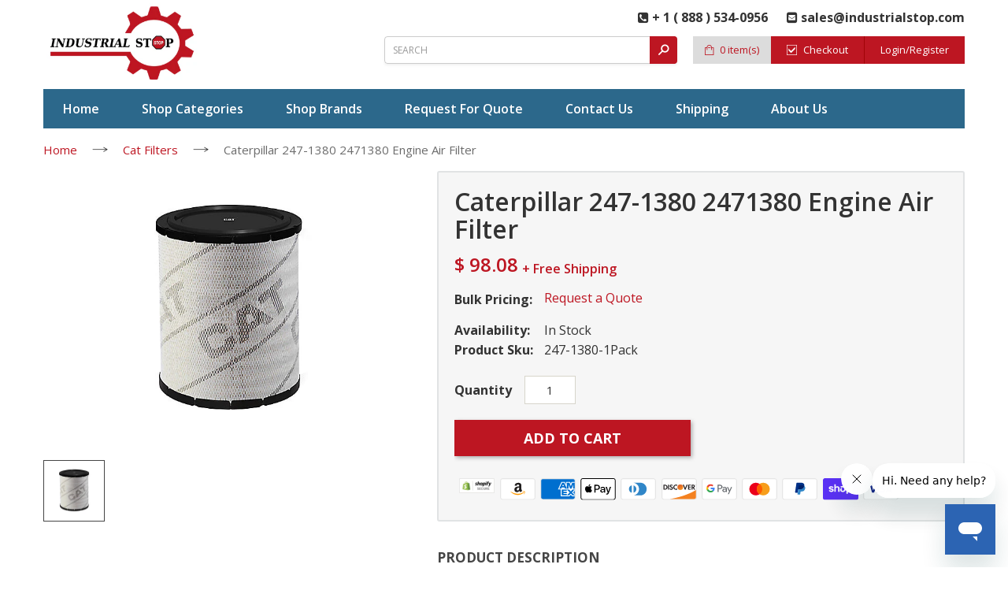

--- FILE ---
content_type: text/html; charset=utf-8
request_url: https://www.industrialstop.com/products/caterpillar-247-1380-engine-air-filter-advanced-high-efficiency
body_size: 28847
content:

<!DOCTYPE html>
<!--[if IE 8]><html lang="en" class="ie8 js"> <![endif]-->
<!--[if (gt IE 9)|!(IE)]><!--><html lang="en" class="js"> <!--<![endif]-->
<head>
  
  
  <link rel="shortcut icon" href="//www.industrialstop.com/cdn/shop/t/6/assets/favicon.png?v=97383097835273783011481451108" type="image/png" />
  
  
  



  
  <meta name="msvalidate.01" content="49E9602A5655FC80A98134B062555EAA" /> 
  
  <meta http-equiv="Content-Type" content="text/html; charset=utf-8" />
  
  <meta name="viewport" content="width=device-width, initial-scale=1, minimum-scale=1, maximum-scale=1" />
  
  <meta name="google-site-verification" content="pqOL6OzOEAhOzw9zWpkL3_qfRIJYDLEsNXwUYJhF2zI" />

  
  <link rel="canonical" href="https://www.industrialstop.com/products/caterpillar-247-1380-engine-air-filter-advanced-high-efficiency" />



  <!-- Google Tag Manager -->
<script>(function(w,d,s,l,i){w[l]=w[l]||[];w[l].push({'gtm.start':
new Date().getTime(),event:'gtm.js'});var f=d.getElementsByTagName(s)[0],
j=d.createElement(s),dl=l!='dataLayer'?'&l='+l:'';j.async=true;j.src=
'https://www.googletagmanager.com/gtm.js?id='+i+dl;f.parentNode.insertBefore(j,f);
})(window,document,'script','dataLayer','GTM-NJ9PWG4');</script>
<!-- End Google Tag Manager -->
    
  


  <meta property="og:type" content="product" />
  <meta property="og:title" content="Caterpillar 247-1380 2471380 Engine Air Filter" />
  
  <meta property="og:image" content="http://www.industrialstop.com/cdn/shop/products/247-1380_2922d5f8-20d3-4272-90f3-56037de8e992_grande.jpeg?v=1619712956" />
  <meta property="og:image:secure_url" content="https://www.industrialstop.com/cdn/shop/products/247-1380_2922d5f8-20d3-4272-90f3-56037de8e992_grande.jpeg?v=1619712956" />
  
  <meta property="og:price:amount" content="98.08" />
  <meta property="og:price:currency" content="USD" />



<meta property="og:description" content="Standard Efficiency Engine Air Filter - PrimaryIt pays to choose genuine Cat® Filters to protect the iron that generates your income.Contamination is your engine’s number one enemy, which is why it’s critical to protect your Cat equipment with genuine Cat Filter Elements. Cat Standard Efficiency Primary Engine Air Filt" />

<meta property="og:url" content="https://www.industrialstop.com/products/caterpillar-247-1380-engine-air-filter-advanced-high-efficiency" />
<meta property="og:site_name" content="IndustrialStop" />
  

<link href="//www.industrialstop.com/cdn/shop/t/6/assets/jquery-ui.css?v=139575698302469080861487739795" rel="stylesheet" type="text/css" media="all" />

<link href="//www.industrialstop.com/cdn/shop/t/6/assets/bootstrap.3x.css?v=181026540828776214761481451096" rel="stylesheet" type="text/css" media="all" />
<link href="//www.industrialstop.com/cdn/shop/t/6/assets/jquery.owl.carousel.css?v=77657715448469033441481451141" rel="stylesheet" type="text/css" media="all" />

<link href="//www.industrialstop.com/cdn/shop/t/6/assets/jquery.countdown.css?v=13792166135974948241481451116" rel="stylesheet" type="text/css" media="all" />
<link href="//www.industrialstop.com/cdn/shop/t/6/assets/normalize.css?v=71575260145120787401481451124" rel="stylesheet" type="text/css" media="all" />
<link href="//www.industrialstop.com/cdn/shop/t/6/assets/jquery.jgrowl.css?v=53613590613344368111481451140" rel="stylesheet" type="text/css" media="all" />

<link href="//www.industrialstop.com/cdn/shop/t/6/assets/jquery.fancybox-buttons.css?v=86594523150480327831711125447" rel="stylesheet" type="text/css" media="all" />

<link href="//www.industrialstop.com/cdn/shop/t/6/assets/animate.min.css?v=120312631238287695991481451089" rel="stylesheet" type="text/css" media="all" />
<link href="//www.industrialstop.com/cdn/shop/t/6/assets/animate.css?v=159973102000843651491481451088" rel="stylesheet" type="text/css" media="all" />

<link href="//www.industrialstop.com/cdn/shop/t/6/assets/jquery.fancybox.css?v=180575243952654474071711125447" rel="stylesheet" type="text/css" media="all" />
<link href="//www.industrialstop.com/cdn/shop/t/6/assets/swatch.css?v=137937327937094580211481451141" rel="stylesheet" type="text/css" media="all" />
<link href="//www.industrialstop.com/cdn/shop/t/6/assets/granada.css?v=56121214871003122561711125447" rel="stylesheet" type="text/css" media="all" />
<link href="//www.industrialstop.com/cdn/shop/t/6/assets/bc.toggle.scss.css?v=469624144938364151711125447" rel="stylesheet" type="text/css" media="all" />
<link href="//www.industrialstop.com/cdn/shop/t/6/assets/bc.global.scss.css?v=146856056021638782891711125447" rel="stylesheet" type="text/css" media="all" />
<link href="//www.industrialstop.com/cdn/shop/t/6/assets/bc.style.scss.css?v=91651244369467167281737716971" rel="stylesheet" type="text/css" media="all" />
<link href="//www.industrialstop.com/cdn/shop/t/6/assets/bc.responsive.scss.css?v=44682061056283342721711125447" rel="stylesheet" type="text/css" media="all" />

  <link href="//fonts.googleapis.com/css?family=Open+Sans:300italic,400italic,600italic,700italic,800italic,400,300,600,700,800" rel='stylesheet' type='text/css'>







<link rel="stylesheet" href="//maxcdn.bootstrapcdn.com/font-awesome/4.5.0/css/font-awesome.min.css">
  

<script src="//www.industrialstop.com/cdn/shop/t/6/assets/jquery-1.9.1.min.js?v=92044643669248361391487671143" ></script>
<script src="//code.jquery.com/ui/1.9.1/jquery-ui.min.js"></script>

<script src="//www.industrialstop.com/cdn/shop/t/6/assets/bootstrap.3x.min.js?v=50399969015232067541487670353" defer></script>

<script src="//www.industrialstop.com/cdn/shop/t/6/assets/jquery.easing.1.3.js?v=183302368868080250061481451117" defer></script>

<script src="//www.industrialstop.com/cdn/shop/t/6/assets/modernizr.js?v=91286349813783268741487670004"  async></script>

<script src="//www.industrialstop.com/cdn/shop/t/6/assets/mobile-detect.min.js?v=175712009316068973791487670764"  defer></script>



<script src="//www.industrialstop.com/cdn/shop/t/6/assets/cookies.js?v=175061942361593941491481451100"></script>
<script src="//www.industrialstop.com/cdn/shop/t/6/assets/wow.min.js?v=157654850612722607471487670667" defer></script>
<script src="//www.industrialstop.com/cdn/shop/t/6/assets/jquery.fancybox.min.js?v=177366520411939861031481451118" defer></script>
<script src="//www.industrialstop.com/cdn/shop/t/6/assets/jquery.jgrowl.min.js?v=106052004909324414201487670909" defer></script>
<script src="//www.industrialstop.com/cdn/shop/t/6/assets/jquery.elevatezoom.min.js?v=150010161634655251031487670252" defer></script>
<script src="//www.industrialstop.com/cdn/shop/t/6/assets/jquery.owl.carousel.min.js?v=182154072681410946641487671199" defer></script>
<script src="//www.industrialstop.com/cdn/shop/t/6/assets/jquery.scrollTo-min.js?v=157552309656792029541487670609" defer></script>
<script src="//www.industrialstop.com/cdn/shop/t/6/assets/jquery.serialScroll.js?v=178081579773266472671481451119" defer></script>
<script src="//www.industrialstop.com/cdn/shop/t/6/assets/jquery.plugin.js?v=154795928531096042881481451119" defer></script>
<script src="//www.industrialstop.com/cdn/shop/t/6/assets/jquery.countdown.js?v=27746218607113489491481451117" defer></script>

<script src="//www.industrialstop.com/cdn/shop/t/6/assets/cart.js?v=169366680354182025121481451097" defer></script>
<script src="//www.industrialstop.com/cdn/shop/t/6/assets/rivets-cart.min.js?v=49544620901609536631481451128" defer></script>





<script src="//www.industrialstop.com/cdn/shopifycloud/storefront/assets/themes_support/option_selection-b017cd28.js" type="text/javascript"></script>

<script src="//www.industrialstop.com/cdn/shop/t/6/assets/bc.global.js?v=20057422839206133891481451139" defer></script>
<script src="//www.industrialstop.com/cdn/shop/t/6/assets/bc.slider.js?v=60699908554089035651481451139" defer></script>
<script src="//www.industrialstop.com/cdn/shop/t/6/assets/bc.script.js?v=43959842663114244991588616933" defer></script>



  <script>window.performance && window.performance.mark && window.performance.mark('shopify.content_for_header.start');</script><meta id="shopify-digital-wallet" name="shopify-digital-wallet" content="/10341893/digital_wallets/dialog">
<meta name="shopify-checkout-api-token" content="a7653bae38f2f61a606b58d9807c3128">
<meta id="in-context-paypal-metadata" data-shop-id="10341893" data-venmo-supported="false" data-environment="production" data-locale="en_US" data-paypal-v4="true" data-currency="USD">
<link rel="alternate" type="application/json+oembed" href="https://www.industrialstop.com/products/caterpillar-247-1380-engine-air-filter-advanced-high-efficiency.oembed">
<script async="async" src="/checkouts/internal/preloads.js?locale=en-US"></script>
<link rel="preconnect" href="https://shop.app" crossorigin="anonymous">
<script async="async" src="https://shop.app/checkouts/internal/preloads.js?locale=en-US&shop_id=10341893" crossorigin="anonymous"></script>
<script id="apple-pay-shop-capabilities" type="application/json">{"shopId":10341893,"countryCode":"US","currencyCode":"USD","merchantCapabilities":["supports3DS"],"merchantId":"gid:\/\/shopify\/Shop\/10341893","merchantName":"IndustrialStop","requiredBillingContactFields":["postalAddress","email"],"requiredShippingContactFields":["postalAddress","email"],"shippingType":"shipping","supportedNetworks":["visa","masterCard","amex","discover","elo","jcb"],"total":{"type":"pending","label":"IndustrialStop","amount":"1.00"},"shopifyPaymentsEnabled":true,"supportsSubscriptions":true}</script>
<script id="shopify-features" type="application/json">{"accessToken":"a7653bae38f2f61a606b58d9807c3128","betas":["rich-media-storefront-analytics"],"domain":"www.industrialstop.com","predictiveSearch":true,"shopId":10341893,"locale":"en"}</script>
<script>var Shopify = Shopify || {};
Shopify.shop = "pe-energy.myshopify.com";
Shopify.locale = "en";
Shopify.currency = {"active":"USD","rate":"1.0"};
Shopify.country = "US";
Shopify.theme = {"name":"BizBrolly-Theme Optimized","id":173086600,"schema_name":null,"schema_version":null,"theme_store_id":null,"role":"main"};
Shopify.theme.handle = "null";
Shopify.theme.style = {"id":null,"handle":null};
Shopify.cdnHost = "www.industrialstop.com/cdn";
Shopify.routes = Shopify.routes || {};
Shopify.routes.root = "/";</script>
<script type="module">!function(o){(o.Shopify=o.Shopify||{}).modules=!0}(window);</script>
<script>!function(o){function n(){var o=[];function n(){o.push(Array.prototype.slice.apply(arguments))}return n.q=o,n}var t=o.Shopify=o.Shopify||{};t.loadFeatures=n(),t.autoloadFeatures=n()}(window);</script>
<script>
  window.ShopifyPay = window.ShopifyPay || {};
  window.ShopifyPay.apiHost = "shop.app\/pay";
  window.ShopifyPay.redirectState = null;
</script>
<script id="shop-js-analytics" type="application/json">{"pageType":"product"}</script>
<script defer="defer" async type="module" src="//www.industrialstop.com/cdn/shopifycloud/shop-js/modules/v2/client.init-shop-cart-sync_BT-GjEfc.en.esm.js"></script>
<script defer="defer" async type="module" src="//www.industrialstop.com/cdn/shopifycloud/shop-js/modules/v2/chunk.common_D58fp_Oc.esm.js"></script>
<script defer="defer" async type="module" src="//www.industrialstop.com/cdn/shopifycloud/shop-js/modules/v2/chunk.modal_xMitdFEc.esm.js"></script>
<script type="module">
  await import("//www.industrialstop.com/cdn/shopifycloud/shop-js/modules/v2/client.init-shop-cart-sync_BT-GjEfc.en.esm.js");
await import("//www.industrialstop.com/cdn/shopifycloud/shop-js/modules/v2/chunk.common_D58fp_Oc.esm.js");
await import("//www.industrialstop.com/cdn/shopifycloud/shop-js/modules/v2/chunk.modal_xMitdFEc.esm.js");

  window.Shopify.SignInWithShop?.initShopCartSync?.({"fedCMEnabled":true,"windoidEnabled":true});

</script>
<script>
  window.Shopify = window.Shopify || {};
  if (!window.Shopify.featureAssets) window.Shopify.featureAssets = {};
  window.Shopify.featureAssets['shop-js'] = {"shop-cart-sync":["modules/v2/client.shop-cart-sync_DZOKe7Ll.en.esm.js","modules/v2/chunk.common_D58fp_Oc.esm.js","modules/v2/chunk.modal_xMitdFEc.esm.js"],"init-fed-cm":["modules/v2/client.init-fed-cm_B6oLuCjv.en.esm.js","modules/v2/chunk.common_D58fp_Oc.esm.js","modules/v2/chunk.modal_xMitdFEc.esm.js"],"shop-cash-offers":["modules/v2/client.shop-cash-offers_D2sdYoxE.en.esm.js","modules/v2/chunk.common_D58fp_Oc.esm.js","modules/v2/chunk.modal_xMitdFEc.esm.js"],"shop-login-button":["modules/v2/client.shop-login-button_QeVjl5Y3.en.esm.js","modules/v2/chunk.common_D58fp_Oc.esm.js","modules/v2/chunk.modal_xMitdFEc.esm.js"],"pay-button":["modules/v2/client.pay-button_DXTOsIq6.en.esm.js","modules/v2/chunk.common_D58fp_Oc.esm.js","modules/v2/chunk.modal_xMitdFEc.esm.js"],"shop-button":["modules/v2/client.shop-button_DQZHx9pm.en.esm.js","modules/v2/chunk.common_D58fp_Oc.esm.js","modules/v2/chunk.modal_xMitdFEc.esm.js"],"avatar":["modules/v2/client.avatar_BTnouDA3.en.esm.js"],"init-windoid":["modules/v2/client.init-windoid_CR1B-cfM.en.esm.js","modules/v2/chunk.common_D58fp_Oc.esm.js","modules/v2/chunk.modal_xMitdFEc.esm.js"],"init-shop-for-new-customer-accounts":["modules/v2/client.init-shop-for-new-customer-accounts_C_vY_xzh.en.esm.js","modules/v2/client.shop-login-button_QeVjl5Y3.en.esm.js","modules/v2/chunk.common_D58fp_Oc.esm.js","modules/v2/chunk.modal_xMitdFEc.esm.js"],"init-shop-email-lookup-coordinator":["modules/v2/client.init-shop-email-lookup-coordinator_BI7n9ZSv.en.esm.js","modules/v2/chunk.common_D58fp_Oc.esm.js","modules/v2/chunk.modal_xMitdFEc.esm.js"],"init-shop-cart-sync":["modules/v2/client.init-shop-cart-sync_BT-GjEfc.en.esm.js","modules/v2/chunk.common_D58fp_Oc.esm.js","modules/v2/chunk.modal_xMitdFEc.esm.js"],"shop-toast-manager":["modules/v2/client.shop-toast-manager_DiYdP3xc.en.esm.js","modules/v2/chunk.common_D58fp_Oc.esm.js","modules/v2/chunk.modal_xMitdFEc.esm.js"],"init-customer-accounts":["modules/v2/client.init-customer-accounts_D9ZNqS-Q.en.esm.js","modules/v2/client.shop-login-button_QeVjl5Y3.en.esm.js","modules/v2/chunk.common_D58fp_Oc.esm.js","modules/v2/chunk.modal_xMitdFEc.esm.js"],"init-customer-accounts-sign-up":["modules/v2/client.init-customer-accounts-sign-up_iGw4briv.en.esm.js","modules/v2/client.shop-login-button_QeVjl5Y3.en.esm.js","modules/v2/chunk.common_D58fp_Oc.esm.js","modules/v2/chunk.modal_xMitdFEc.esm.js"],"shop-follow-button":["modules/v2/client.shop-follow-button_CqMgW2wH.en.esm.js","modules/v2/chunk.common_D58fp_Oc.esm.js","modules/v2/chunk.modal_xMitdFEc.esm.js"],"checkout-modal":["modules/v2/client.checkout-modal_xHeaAweL.en.esm.js","modules/v2/chunk.common_D58fp_Oc.esm.js","modules/v2/chunk.modal_xMitdFEc.esm.js"],"shop-login":["modules/v2/client.shop-login_D91U-Q7h.en.esm.js","modules/v2/chunk.common_D58fp_Oc.esm.js","modules/v2/chunk.modal_xMitdFEc.esm.js"],"lead-capture":["modules/v2/client.lead-capture_BJmE1dJe.en.esm.js","modules/v2/chunk.common_D58fp_Oc.esm.js","modules/v2/chunk.modal_xMitdFEc.esm.js"],"payment-terms":["modules/v2/client.payment-terms_Ci9AEqFq.en.esm.js","modules/v2/chunk.common_D58fp_Oc.esm.js","modules/v2/chunk.modal_xMitdFEc.esm.js"]};
</script>
<script>(function() {
  var isLoaded = false;
  function asyncLoad() {
    if (isLoaded) return;
    isLoaded = true;
    var urls = ["\/\/livesearch.okasconcepts.com\/js\/livesearch.init.min.js?v=2\u0026shop=pe-energy.myshopify.com","\/\/dyuszqdfuyvqq.cloudfront.net\/packs\/mf_embed_v8.js?mf_token=b9582668-3901-45aa-bb4c-a3268d6f7e3a\u0026shop=pe-energy.myshopify.com","https:\/\/cdn1.stamped.io\/files\/widget.min.js?shop=pe-energy.myshopify.com","https:\/\/static.klaviyo.com\/onsite\/js\/NmKvGW\/klaviyo.js?company_id=NmKvGW\u0026shop=pe-energy.myshopify.com"];
    for (var i = 0; i < urls.length; i++) {
      var s = document.createElement('script');
      s.type = 'text/javascript';
      s.async = true;
      s.src = urls[i];
      var x = document.getElementsByTagName('script')[0];
      x.parentNode.insertBefore(s, x);
    }
  };
  if(window.attachEvent) {
    window.attachEvent('onload', asyncLoad);
  } else {
    window.addEventListener('load', asyncLoad, false);
  }
})();</script>
<script id="__st">var __st={"a":10341893,"offset":-21600,"reqid":"0b94b627-136f-416f-a883-8a3416937450-1769266968","pageurl":"www.industrialstop.com\/products\/caterpillar-247-1380-engine-air-filter-advanced-high-efficiency","u":"22598408a1bf","p":"product","rtyp":"product","rid":4896871940};</script>
<script>window.ShopifyPaypalV4VisibilityTracking = true;</script>
<script id="captcha-bootstrap">!function(){'use strict';const t='contact',e='account',n='new_comment',o=[[t,t],['blogs',n],['comments',n],[t,'customer']],c=[[e,'customer_login'],[e,'guest_login'],[e,'recover_customer_password'],[e,'create_customer']],r=t=>t.map((([t,e])=>`form[action*='/${t}']:not([data-nocaptcha='true']) input[name='form_type'][value='${e}']`)).join(','),a=t=>()=>t?[...document.querySelectorAll(t)].map((t=>t.form)):[];function s(){const t=[...o],e=r(t);return a(e)}const i='password',u='form_key',d=['recaptcha-v3-token','g-recaptcha-response','h-captcha-response',i],f=()=>{try{return window.sessionStorage}catch{return}},m='__shopify_v',_=t=>t.elements[u];function p(t,e,n=!1){try{const o=window.sessionStorage,c=JSON.parse(o.getItem(e)),{data:r}=function(t){const{data:e,action:n}=t;return t[m]||n?{data:e,action:n}:{data:t,action:n}}(c);for(const[e,n]of Object.entries(r))t.elements[e]&&(t.elements[e].value=n);n&&o.removeItem(e)}catch(o){console.error('form repopulation failed',{error:o})}}const l='form_type',E='cptcha';function T(t){t.dataset[E]=!0}const w=window,h=w.document,L='Shopify',v='ce_forms',y='captcha';let A=!1;((t,e)=>{const n=(g='f06e6c50-85a8-45c8-87d0-21a2b65856fe',I='https://cdn.shopify.com/shopifycloud/storefront-forms-hcaptcha/ce_storefront_forms_captcha_hcaptcha.v1.5.2.iife.js',D={infoText:'Protected by hCaptcha',privacyText:'Privacy',termsText:'Terms'},(t,e,n)=>{const o=w[L][v],c=o.bindForm;if(c)return c(t,g,e,D).then(n);var r;o.q.push([[t,g,e,D],n]),r=I,A||(h.body.append(Object.assign(h.createElement('script'),{id:'captcha-provider',async:!0,src:r})),A=!0)});var g,I,D;w[L]=w[L]||{},w[L][v]=w[L][v]||{},w[L][v].q=[],w[L][y]=w[L][y]||{},w[L][y].protect=function(t,e){n(t,void 0,e),T(t)},Object.freeze(w[L][y]),function(t,e,n,w,h,L){const[v,y,A,g]=function(t,e,n){const i=e?o:[],u=t?c:[],d=[...i,...u],f=r(d),m=r(i),_=r(d.filter((([t,e])=>n.includes(e))));return[a(f),a(m),a(_),s()]}(w,h,L),I=t=>{const e=t.target;return e instanceof HTMLFormElement?e:e&&e.form},D=t=>v().includes(t);t.addEventListener('submit',(t=>{const e=I(t);if(!e)return;const n=D(e)&&!e.dataset.hcaptchaBound&&!e.dataset.recaptchaBound,o=_(e),c=g().includes(e)&&(!o||!o.value);(n||c)&&t.preventDefault(),c&&!n&&(function(t){try{if(!f())return;!function(t){const e=f();if(!e)return;const n=_(t);if(!n)return;const o=n.value;o&&e.removeItem(o)}(t);const e=Array.from(Array(32),(()=>Math.random().toString(36)[2])).join('');!function(t,e){_(t)||t.append(Object.assign(document.createElement('input'),{type:'hidden',name:u})),t.elements[u].value=e}(t,e),function(t,e){const n=f();if(!n)return;const o=[...t.querySelectorAll(`input[type='${i}']`)].map((({name:t})=>t)),c=[...d,...o],r={};for(const[a,s]of new FormData(t).entries())c.includes(a)||(r[a]=s);n.setItem(e,JSON.stringify({[m]:1,action:t.action,data:r}))}(t,e)}catch(e){console.error('failed to persist form',e)}}(e),e.submit())}));const S=(t,e)=>{t&&!t.dataset[E]&&(n(t,e.some((e=>e===t))),T(t))};for(const o of['focusin','change'])t.addEventListener(o,(t=>{const e=I(t);D(e)&&S(e,y())}));const B=e.get('form_key'),M=e.get(l),P=B&&M;t.addEventListener('DOMContentLoaded',(()=>{const t=y();if(P)for(const e of t)e.elements[l].value===M&&p(e,B);[...new Set([...A(),...v().filter((t=>'true'===t.dataset.shopifyCaptcha))])].forEach((e=>S(e,t)))}))}(h,new URLSearchParams(w.location.search),n,t,e,['guest_login'])})(!0,!0)}();</script>
<script integrity="sha256-4kQ18oKyAcykRKYeNunJcIwy7WH5gtpwJnB7kiuLZ1E=" data-source-attribution="shopify.loadfeatures" defer="defer" src="//www.industrialstop.com/cdn/shopifycloud/storefront/assets/storefront/load_feature-a0a9edcb.js" crossorigin="anonymous"></script>
<script crossorigin="anonymous" defer="defer" src="//www.industrialstop.com/cdn/shopifycloud/storefront/assets/shopify_pay/storefront-65b4c6d7.js?v=20250812"></script>
<script data-source-attribution="shopify.dynamic_checkout.dynamic.init">var Shopify=Shopify||{};Shopify.PaymentButton=Shopify.PaymentButton||{isStorefrontPortableWallets:!0,init:function(){window.Shopify.PaymentButton.init=function(){};var t=document.createElement("script");t.src="https://www.industrialstop.com/cdn/shopifycloud/portable-wallets/latest/portable-wallets.en.js",t.type="module",document.head.appendChild(t)}};
</script>
<script data-source-attribution="shopify.dynamic_checkout.buyer_consent">
  function portableWalletsHideBuyerConsent(e){var t=document.getElementById("shopify-buyer-consent"),n=document.getElementById("shopify-subscription-policy-button");t&&n&&(t.classList.add("hidden"),t.setAttribute("aria-hidden","true"),n.removeEventListener("click",e))}function portableWalletsShowBuyerConsent(e){var t=document.getElementById("shopify-buyer-consent"),n=document.getElementById("shopify-subscription-policy-button");t&&n&&(t.classList.remove("hidden"),t.removeAttribute("aria-hidden"),n.addEventListener("click",e))}window.Shopify?.PaymentButton&&(window.Shopify.PaymentButton.hideBuyerConsent=portableWalletsHideBuyerConsent,window.Shopify.PaymentButton.showBuyerConsent=portableWalletsShowBuyerConsent);
</script>
<script data-source-attribution="shopify.dynamic_checkout.cart.bootstrap">document.addEventListener("DOMContentLoaded",(function(){function t(){return document.querySelector("shopify-accelerated-checkout-cart, shopify-accelerated-checkout")}if(t())Shopify.PaymentButton.init();else{new MutationObserver((function(e,n){t()&&(Shopify.PaymentButton.init(),n.disconnect())})).observe(document.body,{childList:!0,subtree:!0})}}));
</script>
<link id="shopify-accelerated-checkout-styles" rel="stylesheet" media="screen" href="https://www.industrialstop.com/cdn/shopifycloud/portable-wallets/latest/accelerated-checkout-backwards-compat.css" crossorigin="anonymous">
<style id="shopify-accelerated-checkout-cart">
        #shopify-buyer-consent {
  margin-top: 1em;
  display: inline-block;
  width: 100%;
}

#shopify-buyer-consent.hidden {
  display: none;
}

#shopify-subscription-policy-button {
  background: none;
  border: none;
  padding: 0;
  text-decoration: underline;
  font-size: inherit;
  cursor: pointer;
}

#shopify-subscription-policy-button::before {
  box-shadow: none;
}

      </style>

<script>window.performance && window.performance.mark && window.performance.mark('shopify.content_for_header.end');</script> 
  
  <meta name="google-site-verification" content="pqOL6OzOEAhOzw9zWpkL3_qfRIJYDLEsNXwUYJhF2zI" />
  
  
<!-- BEGIN app block: shopify://apps/frequently-bought/blocks/app-embed-block/b1a8cbea-c844-4842-9529-7c62dbab1b1f --><script>
    window.codeblackbelt = window.codeblackbelt || {};
    window.codeblackbelt.shop = window.codeblackbelt.shop || 'pe-energy.myshopify.com';
    
        window.codeblackbelt.productId = 4896871940;</script><script src="//cdn.codeblackbelt.com/widgets/frequently-bought-together/main.min.js?version=2026012409-0600" async></script>
 <!-- END app block --><!-- BEGIN app block: shopify://apps/bm-country-blocker-ip-blocker/blocks/boostmark-blocker/bf9db4b9-be4b-45e1-8127-bbcc07d93e7e -->

  <script src="https://cdn.shopify.com/extensions/019b300f-1323-7b7a-bda2-a589132c3189/boostymark-regionblock-71/assets/blocker.js?v=4&shop=pe-energy.myshopify.com" async></script>
  <script src="https://cdn.shopify.com/extensions/019b300f-1323-7b7a-bda2-a589132c3189/boostymark-regionblock-71/assets/jk4ukh.js?c=6&shop=pe-energy.myshopify.com" async></script>

  
    <script async>
      function _0x3f8f(_0x223ce8,_0x21bbeb){var _0x6fb9ec=_0x6fb9();return _0x3f8f=function(_0x3f8f82,_0x5dbe6e){_0x3f8f82=_0x3f8f82-0x191;var _0x51bf69=_0x6fb9ec[_0x3f8f82];return _0x51bf69;},_0x3f8f(_0x223ce8,_0x21bbeb);}(function(_0x4724fe,_0xeb51bb){var _0x47dea2=_0x3f8f,_0x141c8b=_0x4724fe();while(!![]){try{var _0x4a9abe=parseInt(_0x47dea2(0x1af))/0x1*(-parseInt(_0x47dea2(0x1aa))/0x2)+-parseInt(_0x47dea2(0x1a7))/0x3*(parseInt(_0x47dea2(0x192))/0x4)+parseInt(_0x47dea2(0x1a3))/0x5*(parseInt(_0x47dea2(0x1a6))/0x6)+-parseInt(_0x47dea2(0x19d))/0x7*(-parseInt(_0x47dea2(0x191))/0x8)+-parseInt(_0x47dea2(0x1a4))/0x9*(parseInt(_0x47dea2(0x196))/0xa)+-parseInt(_0x47dea2(0x1a0))/0xb+parseInt(_0x47dea2(0x198))/0xc;if(_0x4a9abe===_0xeb51bb)break;else _0x141c8b['push'](_0x141c8b['shift']());}catch(_0x5bdae7){_0x141c8b['push'](_0x141c8b['shift']());}}}(_0x6fb9,0x2b917),function e(){var _0x379294=_0x3f8f;window[_0x379294(0x19f)]=![];var _0x59af3b=new MutationObserver(function(_0x10185c){var _0x39bea0=_0x379294;_0x10185c[_0x39bea0(0x19b)](function(_0x486a2e){var _0x1ea3a0=_0x39bea0;_0x486a2e['addedNodes'][_0x1ea3a0(0x19b)](function(_0x1880c1){var _0x37d441=_0x1ea3a0;if(_0x1880c1[_0x37d441(0x193)]===_0x37d441(0x19c)&&window[_0x37d441(0x19f)]==![]){var _0x64f391=_0x1880c1['textContent']||_0x1880c1[_0x37d441(0x19e)];_0x64f391[_0x37d441(0x1ad)](_0x37d441(0x1ab))&&(window[_0x37d441(0x19f)]=!![],window['_bm_blocked_script']=_0x64f391,_0x1880c1[_0x37d441(0x194)][_0x37d441(0x1a2)](_0x1880c1),_0x59af3b[_0x37d441(0x195)]());}});});});_0x59af3b[_0x379294(0x1a9)](document[_0x379294(0x1a5)],{'childList':!![],'subtree':!![]}),setTimeout(()=>{var _0x43bd71=_0x379294;if(!window[_0x43bd71(0x1ae)]&&window['_bm_blocked']){var _0x4f89e0=document[_0x43bd71(0x1a8)](_0x43bd71(0x19a));_0x4f89e0[_0x43bd71(0x1ac)]=_0x43bd71(0x197),_0x4f89e0[_0x43bd71(0x1a1)]=window['_bm_blocked_script'],document[_0x43bd71(0x199)]['appendChild'](_0x4f89e0);}},0x2ee0);}());function _0x6fb9(){var _0x432d5b=['head','script','forEach','SCRIPT','7fPmGqS','src','_bm_blocked','1276902CZtaAd','textContent','removeChild','5xRSprd','513qTrjgw','documentElement','1459980yoQzSv','6QRCLrj','createElement','observe','33750bDyRAA','var\x20customDocumentWrite\x20=\x20function(content)','className','includes','bmExtension','11ecERGS','2776368sDqaNF','444776RGnQWH','nodeName','parentNode','disconnect','25720cFqzCY','analytics','3105336gpytKO'];_0x6fb9=function(){return _0x432d5b;};return _0x6fb9();}
    </script>
  

  

  
    <script async>
      !function(){var t;new MutationObserver(function(t,e){if(document.body&&(e.disconnect(),!window.bmExtension)){let i=document.createElement('div');i.id='bm-preload-mask',i.style.cssText='position: fixed !important; top: 0 !important; left: 0 !important; width: 100% !important; height: 100% !important; background-color: white !important; z-index: 2147483647 !important; display: block !important;',document.body.appendChild(i),setTimeout(function(){i.parentNode&&i.parentNode.removeChild(i);},1e4);}}).observe(document.documentElement,{childList:!0,subtree:!0});}();
    </script>
  

  

  













<!-- END app block --><!-- BEGIN app block: shopify://apps/smart-seo/blocks/smartseo/7b0a6064-ca2e-4392-9a1d-8c43c942357b --><meta name="smart-seo-integrated" content="true" /><!-- metatagsSavedToSEOFields:  --><!-- BEGIN app snippet: smartseo.custom.schemas.jsonld --><!-- END app snippet --><!-- BEGIN app snippet: smartseo.product.metatags --><!-- product_seo_template_metafield:  --><title>Buy Caterpillar 247-1380 2471380 Engine Air Filter | IndustrialStop</title>
<meta name="description" content="Genuine Caterpillar 247-1380 2471380 Engine Air Filter For Sale - FREE Shipping. Shop Wide Range of Genuine Caterpillar Filters And Save With Our Multipack Discounts!" />
<meta name="smartseo-timestamp" content="16717475492056466" /><!-- END app snippet --><!-- BEGIN app snippet: smartseo.product.jsonld -->


<!--JSON-LD data generated by Smart SEO-->
<script type="application/ld+json">
    {
        "@context": "https://schema.org/",
        "@type":"Product",
        "productId": "767809305704",
        "gtin12": "767809305704",
        "url": "https://www.industrialstop.com/products/caterpillar-247-1380-engine-air-filter-advanced-high-efficiency",
        "name": "Caterpillar 247-1380 2471380 Engine Air Filter",
        "image": "https://www.industrialstop.com/cdn/shop/products/247-1380_2922d5f8-20d3-4272-90f3-56037de8e992.jpeg?v=1619712956",
        "description": "Standard Efficiency Engine Air Filter - PrimaryIt pays to choose genuine Cat® Filters to protect the iron that generates your income.Contamination is your engine’s number one enemy, which is why it’s critical to protect your Cat equipment with genuine Cat Filter Elements. Cat Standard Efficiency ...",
        "brand": {
            "@type": "Brand",
            "name": "CAT"
        },
        "mpn": "767809305704",
        "weight": "14.5lb","offers": [
                    {
                        "@type": "Offer",
                        "gtin12": "767809305704",
                        "priceCurrency": "USD",
                        "price": "98.08",
                        "priceValidUntil": "2026-04-24",
                        "availability": "https://schema.org/InStock",
                        "itemCondition": "https://schema.org/NewCondition",
                        "sku": "247-1380-1Pack",
                        "url": "https://www.industrialstop.com/products/caterpillar-247-1380-engine-air-filter-advanced-high-efficiency?variant=24902020104",
                        "seller": {
    "@context": "https://schema.org",
    "@type": "Organization",
    "name": "IndustrialStop",
    "description": "Wide Selection Of Genuine MRO Brands - Caterpillar, Jet-Lube, LHR Safety &amp; More. Fast Shipping, Bulk Pricing &amp; Friendly Customer Service. Shop Now!"}
                    }
        ]}
</script><!-- END app snippet --><!-- BEGIN app snippet: smartseo.breadcrumbs.jsonld --><!--JSON-LD data generated by Smart SEO-->
<script type="application/ld+json">
    {
        "@context": "https://schema.org",
        "@type": "BreadcrumbList",
        "itemListElement": [
            {
                "@type": "ListItem",
                "position": 1,
                "item": {
                    "@type": "Website",
                    "@id": "https://www.industrialstop.com",
                    "name": "Home"
                }
            },
            {
                "@type": "ListItem",
                "position": 2,
                "item": {
                    "@type": "WebPage",
                    "@id": "https://www.industrialstop.com/products/caterpillar-247-1380-engine-air-filter-advanced-high-efficiency",
                    "name": "Caterpillar 247-1380 2471380 Engine Air Filter"
                }
            }
        ]
    }
</script><!-- END app snippet --><!-- END app block --><!-- BEGIN app block: shopify://apps/klaviyo-email-marketing-sms/blocks/klaviyo-onsite-embed/2632fe16-c075-4321-a88b-50b567f42507 -->












  <script async src="https://static.klaviyo.com/onsite/js/NmKvGW/klaviyo.js?company_id=NmKvGW"></script>
  <script>!function(){if(!window.klaviyo){window._klOnsite=window._klOnsite||[];try{window.klaviyo=new Proxy({},{get:function(n,i){return"push"===i?function(){var n;(n=window._klOnsite).push.apply(n,arguments)}:function(){for(var n=arguments.length,o=new Array(n),w=0;w<n;w++)o[w]=arguments[w];var t="function"==typeof o[o.length-1]?o.pop():void 0,e=new Promise((function(n){window._klOnsite.push([i].concat(o,[function(i){t&&t(i),n(i)}]))}));return e}}})}catch(n){window.klaviyo=window.klaviyo||[],window.klaviyo.push=function(){var n;(n=window._klOnsite).push.apply(n,arguments)}}}}();</script>

  
    <script id="viewed_product">
      if (item == null) {
        var _learnq = _learnq || [];

        var MetafieldReviews = null
        var MetafieldYotpoRating = null
        var MetafieldYotpoCount = null
        var MetafieldLooxRating = null
        var MetafieldLooxCount = null
        var okendoProduct = null
        var okendoProductReviewCount = null
        var okendoProductReviewAverageValue = null
        try {
          // The following fields are used for Customer Hub recently viewed in order to add reviews.
          // This information is not part of __kla_viewed. Instead, it is part of __kla_viewed_reviewed_items
          MetafieldReviews = {};
          MetafieldYotpoRating = null
          MetafieldYotpoCount = null
          MetafieldLooxRating = null
          MetafieldLooxCount = null

          okendoProduct = null
          // If the okendo metafield is not legacy, it will error, which then requires the new json formatted data
          if (okendoProduct && 'error' in okendoProduct) {
            okendoProduct = null
          }
          okendoProductReviewCount = okendoProduct ? okendoProduct.reviewCount : null
          okendoProductReviewAverageValue = okendoProduct ? okendoProduct.reviewAverageValue : null
        } catch (error) {
          console.error('Error in Klaviyo onsite reviews tracking:', error);
        }

        var item = {
          Name: "Caterpillar 247-1380 2471380 Engine Air Filter",
          ProductID: 4896871940,
          Categories: ["All","Brands","Buy Cat Filters In Bulk","Cat Air Filters","Cat Filters"],
          ImageURL: "https://www.industrialstop.com/cdn/shop/products/247-1380_2922d5f8-20d3-4272-90f3-56037de8e992_grande.jpeg?v=1619712956",
          URL: "https://www.industrialstop.com/products/caterpillar-247-1380-engine-air-filter-advanced-high-efficiency",
          Brand: "CAT",
          Price: "$ 98.08",
          Value: "98.08",
          CompareAtPrice: "$ 0.00"
        };
        _learnq.push(['track', 'Viewed Product', item]);
        _learnq.push(['trackViewedItem', {
          Title: item.Name,
          ItemId: item.ProductID,
          Categories: item.Categories,
          ImageUrl: item.ImageURL,
          Url: item.URL,
          Metadata: {
            Brand: item.Brand,
            Price: item.Price,
            Value: item.Value,
            CompareAtPrice: item.CompareAtPrice
          },
          metafields:{
            reviews: MetafieldReviews,
            yotpo:{
              rating: MetafieldYotpoRating,
              count: MetafieldYotpoCount,
            },
            loox:{
              rating: MetafieldLooxRating,
              count: MetafieldLooxCount,
            },
            okendo: {
              rating: okendoProductReviewAverageValue,
              count: okendoProductReviewCount,
            }
          }
        }]);
      }
    </script>
  




  <script>
    window.klaviyoReviewsProductDesignMode = false
  </script>







<!-- END app block --><link href="https://monorail-edge.shopifysvc.com" rel="dns-prefetch">
<script>(function(){if ("sendBeacon" in navigator && "performance" in window) {try {var session_token_from_headers = performance.getEntriesByType('navigation')[0].serverTiming.find(x => x.name == '_s').description;} catch {var session_token_from_headers = undefined;}var session_cookie_matches = document.cookie.match(/_shopify_s=([^;]*)/);var session_token_from_cookie = session_cookie_matches && session_cookie_matches.length === 2 ? session_cookie_matches[1] : "";var session_token = session_token_from_headers || session_token_from_cookie || "";function handle_abandonment_event(e) {var entries = performance.getEntries().filter(function(entry) {return /monorail-edge.shopifysvc.com/.test(entry.name);});if (!window.abandonment_tracked && entries.length === 0) {window.abandonment_tracked = true;var currentMs = Date.now();var navigation_start = performance.timing.navigationStart;var payload = {shop_id: 10341893,url: window.location.href,navigation_start,duration: currentMs - navigation_start,session_token,page_type: "product"};window.navigator.sendBeacon("https://monorail-edge.shopifysvc.com/v1/produce", JSON.stringify({schema_id: "online_store_buyer_site_abandonment/1.1",payload: payload,metadata: {event_created_at_ms: currentMs,event_sent_at_ms: currentMs}}));}}window.addEventListener('pagehide', handle_abandonment_event);}}());</script>
<script id="web-pixels-manager-setup">(function e(e,d,r,n,o){if(void 0===o&&(o={}),!Boolean(null===(a=null===(i=window.Shopify)||void 0===i?void 0:i.analytics)||void 0===a?void 0:a.replayQueue)){var i,a;window.Shopify=window.Shopify||{};var t=window.Shopify;t.analytics=t.analytics||{};var s=t.analytics;s.replayQueue=[],s.publish=function(e,d,r){return s.replayQueue.push([e,d,r]),!0};try{self.performance.mark("wpm:start")}catch(e){}var l=function(){var e={modern:/Edge?\/(1{2}[4-9]|1[2-9]\d|[2-9]\d{2}|\d{4,})\.\d+(\.\d+|)|Firefox\/(1{2}[4-9]|1[2-9]\d|[2-9]\d{2}|\d{4,})\.\d+(\.\d+|)|Chrom(ium|e)\/(9{2}|\d{3,})\.\d+(\.\d+|)|(Maci|X1{2}).+ Version\/(15\.\d+|(1[6-9]|[2-9]\d|\d{3,})\.\d+)([,.]\d+|)( \(\w+\)|)( Mobile\/\w+|) Safari\/|Chrome.+OPR\/(9{2}|\d{3,})\.\d+\.\d+|(CPU[ +]OS|iPhone[ +]OS|CPU[ +]iPhone|CPU IPhone OS|CPU iPad OS)[ +]+(15[._]\d+|(1[6-9]|[2-9]\d|\d{3,})[._]\d+)([._]\d+|)|Android:?[ /-](13[3-9]|1[4-9]\d|[2-9]\d{2}|\d{4,})(\.\d+|)(\.\d+|)|Android.+Firefox\/(13[5-9]|1[4-9]\d|[2-9]\d{2}|\d{4,})\.\d+(\.\d+|)|Android.+Chrom(ium|e)\/(13[3-9]|1[4-9]\d|[2-9]\d{2}|\d{4,})\.\d+(\.\d+|)|SamsungBrowser\/([2-9]\d|\d{3,})\.\d+/,legacy:/Edge?\/(1[6-9]|[2-9]\d|\d{3,})\.\d+(\.\d+|)|Firefox\/(5[4-9]|[6-9]\d|\d{3,})\.\d+(\.\d+|)|Chrom(ium|e)\/(5[1-9]|[6-9]\d|\d{3,})\.\d+(\.\d+|)([\d.]+$|.*Safari\/(?![\d.]+ Edge\/[\d.]+$))|(Maci|X1{2}).+ Version\/(10\.\d+|(1[1-9]|[2-9]\d|\d{3,})\.\d+)([,.]\d+|)( \(\w+\)|)( Mobile\/\w+|) Safari\/|Chrome.+OPR\/(3[89]|[4-9]\d|\d{3,})\.\d+\.\d+|(CPU[ +]OS|iPhone[ +]OS|CPU[ +]iPhone|CPU IPhone OS|CPU iPad OS)[ +]+(10[._]\d+|(1[1-9]|[2-9]\d|\d{3,})[._]\d+)([._]\d+|)|Android:?[ /-](13[3-9]|1[4-9]\d|[2-9]\d{2}|\d{4,})(\.\d+|)(\.\d+|)|Mobile Safari.+OPR\/([89]\d|\d{3,})\.\d+\.\d+|Android.+Firefox\/(13[5-9]|1[4-9]\d|[2-9]\d{2}|\d{4,})\.\d+(\.\d+|)|Android.+Chrom(ium|e)\/(13[3-9]|1[4-9]\d|[2-9]\d{2}|\d{4,})\.\d+(\.\d+|)|Android.+(UC? ?Browser|UCWEB|U3)[ /]?(15\.([5-9]|\d{2,})|(1[6-9]|[2-9]\d|\d{3,})\.\d+)\.\d+|SamsungBrowser\/(5\.\d+|([6-9]|\d{2,})\.\d+)|Android.+MQ{2}Browser\/(14(\.(9|\d{2,})|)|(1[5-9]|[2-9]\d|\d{3,})(\.\d+|))(\.\d+|)|K[Aa][Ii]OS\/(3\.\d+|([4-9]|\d{2,})\.\d+)(\.\d+|)/},d=e.modern,r=e.legacy,n=navigator.userAgent;return n.match(d)?"modern":n.match(r)?"legacy":"unknown"}(),u="modern"===l?"modern":"legacy",c=(null!=n?n:{modern:"",legacy:""})[u],f=function(e){return[e.baseUrl,"/wpm","/b",e.hashVersion,"modern"===e.buildTarget?"m":"l",".js"].join("")}({baseUrl:d,hashVersion:r,buildTarget:u}),m=function(e){var d=e.version,r=e.bundleTarget,n=e.surface,o=e.pageUrl,i=e.monorailEndpoint;return{emit:function(e){var a=e.status,t=e.errorMsg,s=(new Date).getTime(),l=JSON.stringify({metadata:{event_sent_at_ms:s},events:[{schema_id:"web_pixels_manager_load/3.1",payload:{version:d,bundle_target:r,page_url:o,status:a,surface:n,error_msg:t},metadata:{event_created_at_ms:s}}]});if(!i)return console&&console.warn&&console.warn("[Web Pixels Manager] No Monorail endpoint provided, skipping logging."),!1;try{return self.navigator.sendBeacon.bind(self.navigator)(i,l)}catch(e){}var u=new XMLHttpRequest;try{return u.open("POST",i,!0),u.setRequestHeader("Content-Type","text/plain"),u.send(l),!0}catch(e){return console&&console.warn&&console.warn("[Web Pixels Manager] Got an unhandled error while logging to Monorail."),!1}}}}({version:r,bundleTarget:l,surface:e.surface,pageUrl:self.location.href,monorailEndpoint:e.monorailEndpoint});try{o.browserTarget=l,function(e){var d=e.src,r=e.async,n=void 0===r||r,o=e.onload,i=e.onerror,a=e.sri,t=e.scriptDataAttributes,s=void 0===t?{}:t,l=document.createElement("script"),u=document.querySelector("head"),c=document.querySelector("body");if(l.async=n,l.src=d,a&&(l.integrity=a,l.crossOrigin="anonymous"),s)for(var f in s)if(Object.prototype.hasOwnProperty.call(s,f))try{l.dataset[f]=s[f]}catch(e){}if(o&&l.addEventListener("load",o),i&&l.addEventListener("error",i),u)u.appendChild(l);else{if(!c)throw new Error("Did not find a head or body element to append the script");c.appendChild(l)}}({src:f,async:!0,onload:function(){if(!function(){var e,d;return Boolean(null===(d=null===(e=window.Shopify)||void 0===e?void 0:e.analytics)||void 0===d?void 0:d.initialized)}()){var d=window.webPixelsManager.init(e)||void 0;if(d){var r=window.Shopify.analytics;r.replayQueue.forEach((function(e){var r=e[0],n=e[1],o=e[2];d.publishCustomEvent(r,n,o)})),r.replayQueue=[],r.publish=d.publishCustomEvent,r.visitor=d.visitor,r.initialized=!0}}},onerror:function(){return m.emit({status:"failed",errorMsg:"".concat(f," has failed to load")})},sri:function(e){var d=/^sha384-[A-Za-z0-9+/=]+$/;return"string"==typeof e&&d.test(e)}(c)?c:"",scriptDataAttributes:o}),m.emit({status:"loading"})}catch(e){m.emit({status:"failed",errorMsg:(null==e?void 0:e.message)||"Unknown error"})}}})({shopId: 10341893,storefrontBaseUrl: "https://www.industrialstop.com",extensionsBaseUrl: "https://extensions.shopifycdn.com/cdn/shopifycloud/web-pixels-manager",monorailEndpoint: "https://monorail-edge.shopifysvc.com/unstable/produce_batch",surface: "storefront-renderer",enabledBetaFlags: ["2dca8a86"],webPixelsConfigList: [{"id":"1836089649","configuration":"{\"accountID\":\"NmKvGW\",\"webPixelConfig\":\"eyJlbmFibGVBZGRlZFRvQ2FydEV2ZW50cyI6IHRydWV9\"}","eventPayloadVersion":"v1","runtimeContext":"STRICT","scriptVersion":"524f6c1ee37bacdca7657a665bdca589","type":"APP","apiClientId":123074,"privacyPurposes":["ANALYTICS","MARKETING"],"dataSharingAdjustments":{"protectedCustomerApprovalScopes":["read_customer_address","read_customer_email","read_customer_name","read_customer_personal_data","read_customer_phone"]}},{"id":"838500657","configuration":"{\"config\":\"{\\\"pixel_id\\\":\\\"G-B7WTN8HG7Q\\\",\\\"gtag_events\\\":[{\\\"type\\\":\\\"purchase\\\",\\\"action_label\\\":\\\"G-B7WTN8HG7Q\\\"},{\\\"type\\\":\\\"page_view\\\",\\\"action_label\\\":\\\"G-B7WTN8HG7Q\\\"},{\\\"type\\\":\\\"view_item\\\",\\\"action_label\\\":\\\"G-B7WTN8HG7Q\\\"},{\\\"type\\\":\\\"search\\\",\\\"action_label\\\":\\\"G-B7WTN8HG7Q\\\"},{\\\"type\\\":\\\"add_to_cart\\\",\\\"action_label\\\":\\\"G-B7WTN8HG7Q\\\"},{\\\"type\\\":\\\"begin_checkout\\\",\\\"action_label\\\":\\\"G-B7WTN8HG7Q\\\"},{\\\"type\\\":\\\"add_payment_info\\\",\\\"action_label\\\":\\\"G-B7WTN8HG7Q\\\"}],\\\"enable_monitoring_mode\\\":false}\"}","eventPayloadVersion":"v1","runtimeContext":"OPEN","scriptVersion":"b2a88bafab3e21179ed38636efcd8a93","type":"APP","apiClientId":1780363,"privacyPurposes":[],"dataSharingAdjustments":{"protectedCustomerApprovalScopes":["read_customer_address","read_customer_email","read_customer_name","read_customer_personal_data","read_customer_phone"]}},{"id":"323518769","configuration":"{\"pixel_id\":\"1848455345432878\",\"pixel_type\":\"facebook_pixel\",\"metaapp_system_user_token\":\"-\"}","eventPayloadVersion":"v1","runtimeContext":"OPEN","scriptVersion":"ca16bc87fe92b6042fbaa3acc2fbdaa6","type":"APP","apiClientId":2329312,"privacyPurposes":["ANALYTICS","MARKETING","SALE_OF_DATA"],"dataSharingAdjustments":{"protectedCustomerApprovalScopes":["read_customer_address","read_customer_email","read_customer_name","read_customer_personal_data","read_customer_phone"]}},{"id":"164856113","configuration":"{\"tagID\":\"2612927199314\"}","eventPayloadVersion":"v1","runtimeContext":"STRICT","scriptVersion":"18031546ee651571ed29edbe71a3550b","type":"APP","apiClientId":3009811,"privacyPurposes":["ANALYTICS","MARKETING","SALE_OF_DATA"],"dataSharingAdjustments":{"protectedCustomerApprovalScopes":["read_customer_address","read_customer_email","read_customer_name","read_customer_personal_data","read_customer_phone"]}},{"id":"109609265","eventPayloadVersion":"1","runtimeContext":"LAX","scriptVersion":"1","type":"CUSTOM","privacyPurposes":[],"name":"Google Ads Conversion Tracking"},{"id":"shopify-app-pixel","configuration":"{}","eventPayloadVersion":"v1","runtimeContext":"STRICT","scriptVersion":"0450","apiClientId":"shopify-pixel","type":"APP","privacyPurposes":["ANALYTICS","MARKETING"]},{"id":"shopify-custom-pixel","eventPayloadVersion":"v1","runtimeContext":"LAX","scriptVersion":"0450","apiClientId":"shopify-pixel","type":"CUSTOM","privacyPurposes":["ANALYTICS","MARKETING"]}],isMerchantRequest: false,initData: {"shop":{"name":"IndustrialStop","paymentSettings":{"currencyCode":"USD"},"myshopifyDomain":"pe-energy.myshopify.com","countryCode":"US","storefrontUrl":"https:\/\/www.industrialstop.com"},"customer":null,"cart":null,"checkout":null,"productVariants":[{"price":{"amount":98.08,"currencyCode":"USD"},"product":{"title":"Caterpillar 247-1380 2471380 Engine Air Filter","vendor":"CAT","id":"4896871940","untranslatedTitle":"Caterpillar 247-1380 2471380 Engine Air Filter","url":"\/products\/caterpillar-247-1380-engine-air-filter-advanced-high-efficiency","type":"Filters"},"id":"24902020104","image":{"src":"\/\/www.industrialstop.com\/cdn\/shop\/products\/247-1380_2922d5f8-20d3-4272-90f3-56037de8e992.jpeg?v=1619712956"},"sku":"247-1380-1Pack","title":"Default Title","untranslatedTitle":"Default Title"}],"purchasingCompany":null},},"https://www.industrialstop.com/cdn","fcfee988w5aeb613cpc8e4bc33m6693e112",{"modern":"","legacy":""},{"shopId":"10341893","storefrontBaseUrl":"https:\/\/www.industrialstop.com","extensionBaseUrl":"https:\/\/extensions.shopifycdn.com\/cdn\/shopifycloud\/web-pixels-manager","surface":"storefront-renderer","enabledBetaFlags":"[\"2dca8a86\"]","isMerchantRequest":"false","hashVersion":"fcfee988w5aeb613cpc8e4bc33m6693e112","publish":"custom","events":"[[\"page_viewed\",{}],[\"product_viewed\",{\"productVariant\":{\"price\":{\"amount\":98.08,\"currencyCode\":\"USD\"},\"product\":{\"title\":\"Caterpillar 247-1380 2471380 Engine Air Filter\",\"vendor\":\"CAT\",\"id\":\"4896871940\",\"untranslatedTitle\":\"Caterpillar 247-1380 2471380 Engine Air Filter\",\"url\":\"\/products\/caterpillar-247-1380-engine-air-filter-advanced-high-efficiency\",\"type\":\"Filters\"},\"id\":\"24902020104\",\"image\":{\"src\":\"\/\/www.industrialstop.com\/cdn\/shop\/products\/247-1380_2922d5f8-20d3-4272-90f3-56037de8e992.jpeg?v=1619712956\"},\"sku\":\"247-1380-1Pack\",\"title\":\"Default Title\",\"untranslatedTitle\":\"Default Title\"}}]]"});</script><script>
  window.ShopifyAnalytics = window.ShopifyAnalytics || {};
  window.ShopifyAnalytics.meta = window.ShopifyAnalytics.meta || {};
  window.ShopifyAnalytics.meta.currency = 'USD';
  var meta = {"product":{"id":4896871940,"gid":"gid:\/\/shopify\/Product\/4896871940","vendor":"CAT","type":"Filters","handle":"caterpillar-247-1380-engine-air-filter-advanced-high-efficiency","variants":[{"id":24902020104,"price":9808,"name":"Caterpillar 247-1380 2471380 Engine Air Filter","public_title":null,"sku":"247-1380-1Pack"}],"remote":false},"page":{"pageType":"product","resourceType":"product","resourceId":4896871940,"requestId":"0b94b627-136f-416f-a883-8a3416937450-1769266968"}};
  for (var attr in meta) {
    window.ShopifyAnalytics.meta[attr] = meta[attr];
  }
</script>
<script class="analytics">
  (function () {
    var customDocumentWrite = function(content) {
      var jquery = null;

      if (window.jQuery) {
        jquery = window.jQuery;
      } else if (window.Checkout && window.Checkout.$) {
        jquery = window.Checkout.$;
      }

      if (jquery) {
        jquery('body').append(content);
      }
    };

    var hasLoggedConversion = function(token) {
      if (token) {
        return document.cookie.indexOf('loggedConversion=' + token) !== -1;
      }
      return false;
    }

    var setCookieIfConversion = function(token) {
      if (token) {
        var twoMonthsFromNow = new Date(Date.now());
        twoMonthsFromNow.setMonth(twoMonthsFromNow.getMonth() + 2);

        document.cookie = 'loggedConversion=' + token + '; expires=' + twoMonthsFromNow;
      }
    }

    var trekkie = window.ShopifyAnalytics.lib = window.trekkie = window.trekkie || [];
    if (trekkie.integrations) {
      return;
    }
    trekkie.methods = [
      'identify',
      'page',
      'ready',
      'track',
      'trackForm',
      'trackLink'
    ];
    trekkie.factory = function(method) {
      return function() {
        var args = Array.prototype.slice.call(arguments);
        args.unshift(method);
        trekkie.push(args);
        return trekkie;
      };
    };
    for (var i = 0; i < trekkie.methods.length; i++) {
      var key = trekkie.methods[i];
      trekkie[key] = trekkie.factory(key);
    }
    trekkie.load = function(config) {
      trekkie.config = config || {};
      trekkie.config.initialDocumentCookie = document.cookie;
      var first = document.getElementsByTagName('script')[0];
      var script = document.createElement('script');
      script.type = 'text/javascript';
      script.onerror = function(e) {
        var scriptFallback = document.createElement('script');
        scriptFallback.type = 'text/javascript';
        scriptFallback.onerror = function(error) {
                var Monorail = {
      produce: function produce(monorailDomain, schemaId, payload) {
        var currentMs = new Date().getTime();
        var event = {
          schema_id: schemaId,
          payload: payload,
          metadata: {
            event_created_at_ms: currentMs,
            event_sent_at_ms: currentMs
          }
        };
        return Monorail.sendRequest("https://" + monorailDomain + "/v1/produce", JSON.stringify(event));
      },
      sendRequest: function sendRequest(endpointUrl, payload) {
        // Try the sendBeacon API
        if (window && window.navigator && typeof window.navigator.sendBeacon === 'function' && typeof window.Blob === 'function' && !Monorail.isIos12()) {
          var blobData = new window.Blob([payload], {
            type: 'text/plain'
          });

          if (window.navigator.sendBeacon(endpointUrl, blobData)) {
            return true;
          } // sendBeacon was not successful

        } // XHR beacon

        var xhr = new XMLHttpRequest();

        try {
          xhr.open('POST', endpointUrl);
          xhr.setRequestHeader('Content-Type', 'text/plain');
          xhr.send(payload);
        } catch (e) {
          console.log(e);
        }

        return false;
      },
      isIos12: function isIos12() {
        return window.navigator.userAgent.lastIndexOf('iPhone; CPU iPhone OS 12_') !== -1 || window.navigator.userAgent.lastIndexOf('iPad; CPU OS 12_') !== -1;
      }
    };
    Monorail.produce('monorail-edge.shopifysvc.com',
      'trekkie_storefront_load_errors/1.1',
      {shop_id: 10341893,
      theme_id: 173086600,
      app_name: "storefront",
      context_url: window.location.href,
      source_url: "//www.industrialstop.com/cdn/s/trekkie.storefront.8d95595f799fbf7e1d32231b9a28fd43b70c67d3.min.js"});

        };
        scriptFallback.async = true;
        scriptFallback.src = '//www.industrialstop.com/cdn/s/trekkie.storefront.8d95595f799fbf7e1d32231b9a28fd43b70c67d3.min.js';
        first.parentNode.insertBefore(scriptFallback, first);
      };
      script.async = true;
      script.src = '//www.industrialstop.com/cdn/s/trekkie.storefront.8d95595f799fbf7e1d32231b9a28fd43b70c67d3.min.js';
      first.parentNode.insertBefore(script, first);
    };
    trekkie.load(
      {"Trekkie":{"appName":"storefront","development":false,"defaultAttributes":{"shopId":10341893,"isMerchantRequest":null,"themeId":173086600,"themeCityHash":"7446749202757287064","contentLanguage":"en","currency":"USD","eventMetadataId":"876e4448-5375-4071-90f9-1fad9f7ed795"},"isServerSideCookieWritingEnabled":true,"monorailRegion":"shop_domain","enabledBetaFlags":["65f19447"]},"Session Attribution":{},"S2S":{"facebookCapiEnabled":true,"source":"trekkie-storefront-renderer","apiClientId":580111}}
    );

    var loaded = false;
    trekkie.ready(function() {
      if (loaded) return;
      loaded = true;

      window.ShopifyAnalytics.lib = window.trekkie;

      var originalDocumentWrite = document.write;
      document.write = customDocumentWrite;
      try { window.ShopifyAnalytics.merchantGoogleAnalytics.call(this); } catch(error) {};
      document.write = originalDocumentWrite;

      window.ShopifyAnalytics.lib.page(null,{"pageType":"product","resourceType":"product","resourceId":4896871940,"requestId":"0b94b627-136f-416f-a883-8a3416937450-1769266968","shopifyEmitted":true});

      var match = window.location.pathname.match(/checkouts\/(.+)\/(thank_you|post_purchase)/)
      var token = match? match[1]: undefined;
      if (!hasLoggedConversion(token)) {
        setCookieIfConversion(token);
        window.ShopifyAnalytics.lib.track("Viewed Product",{"currency":"USD","variantId":24902020104,"productId":4896871940,"productGid":"gid:\/\/shopify\/Product\/4896871940","name":"Caterpillar 247-1380 2471380 Engine Air Filter","price":"98.08","sku":"247-1380-1Pack","brand":"CAT","variant":null,"category":"Filters","nonInteraction":true,"remote":false},undefined,undefined,{"shopifyEmitted":true});
      window.ShopifyAnalytics.lib.track("monorail:\/\/trekkie_storefront_viewed_product\/1.1",{"currency":"USD","variantId":24902020104,"productId":4896871940,"productGid":"gid:\/\/shopify\/Product\/4896871940","name":"Caterpillar 247-1380 2471380 Engine Air Filter","price":"98.08","sku":"247-1380-1Pack","brand":"CAT","variant":null,"category":"Filters","nonInteraction":true,"remote":false,"referer":"https:\/\/www.industrialstop.com\/products\/caterpillar-247-1380-engine-air-filter-advanced-high-efficiency"});
      }
    });


        var eventsListenerScript = document.createElement('script');
        eventsListenerScript.async = true;
        eventsListenerScript.src = "//www.industrialstop.com/cdn/shopifycloud/storefront/assets/shop_events_listener-3da45d37.js";
        document.getElementsByTagName('head')[0].appendChild(eventsListenerScript);

})();</script>
  <script>
  if (!window.ga || (window.ga && typeof window.ga !== 'function')) {
    window.ga = function ga() {
      (window.ga.q = window.ga.q || []).push(arguments);
      if (window.Shopify && window.Shopify.analytics && typeof window.Shopify.analytics.publish === 'function') {
        window.Shopify.analytics.publish("ga_stub_called", {}, {sendTo: "google_osp_migration"});
      }
      console.error("Shopify's Google Analytics stub called with:", Array.from(arguments), "\nSee https://help.shopify.com/manual/promoting-marketing/pixels/pixel-migration#google for more information.");
    };
    if (window.Shopify && window.Shopify.analytics && typeof window.Shopify.analytics.publish === 'function') {
      window.Shopify.analytics.publish("ga_stub_initialized", {}, {sendTo: "google_osp_migration"});
    }
  }
</script>
<script
  defer
  src="https://www.industrialstop.com/cdn/shopifycloud/perf-kit/shopify-perf-kit-3.0.4.min.js"
  data-application="storefront-renderer"
  data-shop-id="10341893"
  data-render-region="gcp-us-east1"
  data-page-type="product"
  data-theme-instance-id="173086600"
  data-theme-name=""
  data-theme-version=""
  data-monorail-region="shop_domain"
  data-resource-timing-sampling-rate="10"
  data-shs="true"
  data-shs-beacon="true"
  data-shs-export-with-fetch="true"
  data-shs-logs-sample-rate="1"
  data-shs-beacon-endpoint="https://www.industrialstop.com/api/collect"
></script>
</head>

<body class="templateProduct">
  
  <div class="boxes-wrapper">
    
    <!-- Begin Menu Mobile-->
<div class="mobile-version visible-xs visible-sm">
  <div class="menu-mobile navbar">
    <div class="nav-collapse is-mobile-nav">
      <ul class="main-nav">
        <li class="li-on-mobile">
          <span>All Department</span>
        </li>
        
        

  <li class="">
    <a href="/">
      <span>Home</span>
    </a>
  </li>



        
        

  <li class="">
    <a href="/collections/all">
      <span>Shop Categories</span>
    </a>
  </li>



        
        

  <li class="">
    <a href="/collections/brands">
      <span>Shop Brands</span>
    </a>
  </li>



        
        

  <li class="">
    <a href="/pages/request-for-quote">
      <span>Request For Quote</span>
    </a>
  </li>



        
        

  <li class="">
    <a href="/pages/contact">
      <span>Contact Us</span>
    </a>
  </li>



        
        

  <li class="">
    <a href="/pages/shipping-handling">
      <span>Shipping</span>
    </a>
  </li>



        
        

  <li class="">
    <a href="/pages/about-us">
      <span>About Us</span>
    </a>
  </li>



        
      </ul>   
    </div>
  </div>
</div>
<!-- End Menu Mobile-->
    
    <div id="page-body">
      
      <!-- Begin Header -->
      
      <header class="header-content" data-stick="false">
        <div class="header-container">

  
  
  
  
  <div class="header-main">
    <div class="container">

      <div class="logo-mobile visible-xs">
        <a href="/" title="IndustrialStop" class="logo-site">
          
          <img class="mobile-logo" src="//www.industrialstop.com/cdn/shop/t/6/assets/logo@2x.png?v=133429225302627425221487671782" alt="IndustrialStop" width="209" height="28" />
          
        </a>
        <div class="row text-center right-sidelink margin-bottom-12">
          <div class="col-xs-12"><a href="tel:+1-888-534-0956"><strong><i class="fa fa-phone-square" aria-hidden="true"></i> + 1 ( 888 ) 534 - 0956</strong></a></div>
          <div class="col-xs-12 email"><a href="mailto:sales@industrialstop.com"><strong><i class="fa fa-envelope-square" aria-hidden="true"></i> sales@industrialstop.com</strong></a></div>
      	</div>
      </div>
      
      <div class="header-mobile visible-xs">
        <div class="navbar navbar-responsive-menu">
          <div class="btn-navbar responsive-menu" data-toggle="offcanvas">
            <span class="bar"></span>
            <span class="bar"></span>
            <span class="bar"></span>
          </div>
        </div>
        
        <div class="header-mobile-icon customer-account">
          <a href="/account" title="My Account"></a>
        </div>
        
        

        <div class="currency dropdown-parent uppercase currency-block">
  <a class="currency_wrapper dropdown-toggle" href="javascript:;" data-toggle="dropdown">
    <span class="currency_code">USD</span>
    <i class="fa fa-angle-down"></i>
  </a>
  
  
  <ul class="currencies dropdown-menu">
    
    
    <li class="currency-USD active">
      <a href="javascript:;"><i class="flag-usd"></i><span>USD</span></a>
      <input type="hidden" value="USD" />
    </li>
    
    
    
    
    <li class="currency-EUR">
      <a href="javascript:;"><i class="flag-eur"></i><span>EUR</span></a>
      <input type="hidden" value="EUR" />
    </li>
    
    
    
    <li class="currency-GBP">
      <a href="javascript:;"><i class="flag-gbp"></i><span>GBP</span></a>
      <input type="hidden" value="GBP" />
    </li>
    
    
  </ul>
  

  <select class="currencies_src hide" name="currencies">
    
    
    <option value="USD" selected="selected">USD</option>
    
    
    
    
    <option value="EUR">EUR</option>
    
    
    
    <option value="GBP">GBP</option>
    
    
  </select>
</div>
        
        
        <div class="header-mobile-icon searchbox-mobile">

          <a href="javascript:void(0)" class="search-link-mobile"></a>
          <form class="navbar-form search" action="/search" method="get">
            <input type="hidden" name="type" value="product" />
            <input type="text" name="q" class="form-control"  placeholder="Search" autocomplete="off" />
            <a href="javascript:void(0)" class="input-close"></a>
          </form>

        </div>
        
      </div>

      <div class="row">
        <div class="col-sm-3 hidden-xs">
          <div class="header-logo">
            <a href="/" title="IndustrialStop" class="logo-site">
              
              <img class="logo" src="//www.industrialstop.com/cdn/shop/t/6/assets/logo.png?v=133429225302627425221487671782" alt="IndustrialStop" />
              
            </a>
          </div>
        </div>

        <div class="col-sm-9">
          <div class="search-cart-wrapper">
            <div class="row hidden-xs margin-bottom-12">
              <div class="col-sm-12 text-right contact-info">
                <span style="margin-right:20px;"><a href="tel:+1-888-534-0956"><strong><i class="fa fa-phone-square" aria-hidden="true"></i> + 1 ( 888 ) 534-0956</strong></a></span>
                <span><a href="mailto:sales@industrialstop.com"><strong><i class="fa fa-envelope-square" aria-hidden="true"></i> sales@industrialstop.com</strong></a></span>
              </div>
            </div>

            
            <div class="searchbox hidden-xs">
              <form id="search" class="navbar-form search" action="/search" method="get">
                <input type="hidden" name="type" value="product" />
                <input id="input-ajax-search" type="text" name="q" class="form-control"  placeholder="Search" autocomplete="off" />
                <button type="submit" class="search-icon"></button>
              </form>

              <div id="result-ajax-search"><ul class="list-unstyled search-results"></ul></div>
            </div>
            
            
            <div class="top-bar-left hidden-xs">
              <ul class="top-bar-list list-inline">
                


  <li class="customer-checkout">
    <a href="/checkout">
      <span>Checkout</span>
    </a>
  </li>



                

    
    
    <li class="customer-login">
      <a href="/account/login" title="Login">
        <span>Login/Register</span>
      </a>
    </li>
    
  




              </ul>
            </div>
            

            
            <div class="top-cart-holder">
              <div class="cart-target">		

                <a href="javascript:void(0)" class="basket dropdown-toggle dropdown-link" title="cart" data-toggle="dropdown">
                  <span class="number"><span class="n-item">0</span><span class="item"> item(s)</span></span>
                </a>

                <div class="cart-dd dropdown-menu" style="z-index: 1000;">
                  <div id="cart-info">
                    <div id="cart-content" class="cart-content">
                      <div class="loading"></div>
                    </div>
                  </div>
                </div>

              </div>
            </div>
            
            
          </div>
        </div>
      </div>

      
      <div class="horizontal-menu dropdown-fix">
        <div class="sidemenu-holder">

          <div class="navigation hidden-xs">
            <nav class="navbar">
              <div class="collapse navbar-collapse">
                <ul class="main-nav">
                  
                  

  <li class="">
    <a href="/">
      <span>Home</span>
    </a>
  </li>



                  
                  

  <li class="">
    <a href="/collections/all">
      <span>Shop Categories</span>
    </a>
  </li>



                  
                  

  <li class="">
    <a href="/collections/brands">
      <span>Shop Brands</span>
    </a>
  </li>



                  
                  

  <li class="">
    <a href="/pages/request-for-quote">
      <span>Request For Quote</span>
    </a>
  </li>



                  
                  

  <li class="">
    <a href="/pages/contact">
      <span>Contact Us</span>
    </a>
  </li>



                  
                  

  <li class="">
    <a href="/pages/shipping-handling">
      <span>Shipping</span>
    </a>
  </li>



                  
                  

  <li class="">
    <a href="/pages/about-us">
      <span>About Us</span>
    </a>
  </li>



                  
                </ul>
              </div>
            </nav>
          </div>

        </div>
      </div>
      

    </div>
  </div>

</div>
      </header>
      
      <!-- End Header -->
      
      <div id="body-content">
        
        <div class="container">
          

          <!-- Begin Breadcrumb-->

          
  	        <div id="breadcrumb" class="breadcrumb-holder">
  
      <ul class="breadcrumb">

          <li>
              <a href="/">Home</a>
          </li>

          
              

              
		        <li><a href="/collections/caterpillar-filters">Cat Filters</a></li>
              

              <li class="active">Caterpillar 247-1380 2471380 Engine Air Filter</li>

          

      </ul>

</div>
          

          <!-- End Breadcrumb-->


          

            <!-- Begin Left Column -->

            

            <!-- End Left Column-->


            <!-- Begin Main Content -->

            <div id="main-content" >

			  <!-- Begin Main Banner -->

              

              <!-- End Main Banner -->

			  

              <div class="main-content">
                
                
 <style type="text/css">
  
  .variants-wrapper .single-option-selector{
   display:none !important;
  }
    
  .variants-wrapper > ul{
    list-style: outside none none;
    margin-left: 0;
    overflow: hidden;
  }
  
  @media (max-width: 430px) {
    .variants-wrapper > ul { clear: both; }
  }

 .variants-wrapper > ul > li {
   float: left;
   background: #fff;
   border: 2px solid #e6e6e6;
   cursor: pointer;
   margin-right: 10px;
   margin-bottom: 10px;
  }
 
  .variants-wrapper > ul > li:first-child {
   margin-left: 0;
  }

  .variants-wrapper > ul > li.selected,
  .variants-wrapper > ul > li:hover {
    border: 2px solid #333;
  }
 
  .variants-wrapper > ul > li a {
    color: #444;
    display: block;
    padding: 8px; 
  }

  .variants-wrapper > ul > li a .price {
    font-size: 16px;
    font-weight: 400;
  }

  .selector-wrapper.multi-pack label,
  .selector-wrapper.size label {
    position: relative;
    top: 15px;
  }

  .variant-button {
    background: none;
    border: none;
    color: #444;
    cursor: pointer;
    display: block;
    font-size: 16px;
    line-height: 1.5;
    padding: 8px;
    text-align: left;
    text-decoration: none;
    width: 100%;
  }
  .variant-button:hover,
  .variant-button:focus {
    outline: none;
  }

  .variant-button .price {
    font-size: 16px;
    font-weight: 400;
    padding: 0;
  }
</style>

<div>
  
  <!-- Begin #col-main -->
    
  <div id="col-main" class="page-product product-single">

    <div class="product">
      <div class="row">

        <!-- Begin #product-image -->

        <div id="product-image" class="col-sm-5 product-image">
          <div class="product-image-inner row">
             

              
              <a href="//www.industrialstop.com/cdn/shop/products/247-1380_2922d5f8-20d3-4272-90f3-56037de8e992_1024x1024.jpeg?v=1619712956" class="featured-image elevatezoom">
                <img id="product-featured-image" class="magniflier zoom-image" src="//www.industrialstop.com/cdn/shop/products/247-1380_2922d5f8-20d3-4272-90f3-56037de8e992_1024x1024.jpeg?v=1619712956" data-zoom-image="//www.industrialstop.com/cdn/shop/products/247-1380_2922d5f8-20d3-4272-90f3-56037de8e992_1024x1024.jpeg?v=1619712956" alt="Caterpillar 247-1380 2471380 Engine Air Filter" />
              </a>

              <div class="more-view-image">
                <ul id="gallery-image" class="gallery-image-thumb">
                  
                  <li>
                    <a class="thumb-img active" data-image="//www.industrialstop.com/cdn/shop/products/247-1380_2922d5f8-20d3-4272-90f3-56037de8e992_1024x1024.jpeg?v=1619712956" data-zoom-image="//www.industrialstop.com/cdn/shop/products/247-1380_2922d5f8-20d3-4272-90f3-56037de8e992_1024x1024.jpeg?v=1619712956">
                      <img src="//www.industrialstop.com/cdn/shop/products/247-1380_2922d5f8-20d3-4272-90f3-56037de8e992_compact.jpeg?v=1619712956" alt="Caterpillar 247-1380 2471380 Engine Air Filter">
                    </a>
                  </li>
                  
                </ul>
              </div>

            

          </div>
        </div>
            
        <!-- End #product-image /- -->
            

        <!-- Begin #product-info -->
        
    
        <div id="product-info" class="col-sm-7 product-info">

          <div class="cta-block">

            <h1 class="page-heading">Caterpillar 247-1380 2471380 Engine Air Filter</h1>
                
            <div class="price-preview-container">
              <div id="purchase-4896871940" class="product-price">
                <div class="detail-price">
                  
					<span class="price">$ 98.08</span>
                  
                </div>
                
                	<span class="free-shipping">+ Free Shipping</span>
                
              </div>

			  
            </div>
            
            <div class="bulk-pricing">
              <span class="bulk-pricing-label">Bulk Pricing:</span>
              <a href="/pages/request-for-quote">Request a Quote</a>
            </div>

            <div class="detail-deal"></div>
                
            <div class="product-availability-wrapper">
              <ul class="list-unstyled">
                
                <li>
                  <strong>Availability:</strong>
                  
                  
				  	<span>In Stock</span>
                  
                </li>
                
                
                
                <li class="product-sku" >
                  <strong>Product Sku:</strong>
                  <span id="sku">247-1380-1Pack</span>
                </li>
                

              </ul>
            </div>
           
            

              
              

              <div class="group-cw">
                <form action="/cart/add" method="post" class="product-action variants" enctype="multipart/form-data">
                  <div id="product-action-4896871940"  class="options">

					
                    
                    <div class="variants-wrapper clearfix">
                      

                      <select id="product-select-4896871940" name="id" style="display:none;">
                        
                          
                            <option  selected="selected"  value="24902020104">
                              Default Title
                            </option>
                          
                        
                      </select>
                    </div>

                    

                    

                    <div class="qty-add-cart">
                      <div class="quantity-product">
                        
                        <div class="quantity">
                        Quantity &nbsp;&nbsp; <input type="number" id="quantity" class="item-quantity" name="quantity" value="1" />
                          <span class="qty-wrapper">
                            <span class="qty-inner">

                              <span class="qty-up" title="Increase" data-src="#quantity">
                                <i class="fa fa-plus"></i>
                              </span>

                              <span class="qty-down" title="Decrease" data-src="#quantity">
                                <i class="fa fa-minus"></i>
                              </span>

                            </span>
                          </span>
                        </div>
                      </div>

                      <div class="action-button">
                                




    
    


    
    

    
    






  
  

                        
                              <button id="add-to-cart" class="add-to-cart btn btn-primary" type="button">Add to cart</button>
                        
                      </div>
                    </div>

                  </div>
                  
                  <div class="trust-badges">
                    <img src="//cdn.shopify.com/s/images/badges/shopify-secure-badge-light-shadow.png" class="shopify-secure" alt="Shopify secure badge" />

                    
    	                <img src="//www.industrialstop.com/cdn/shopifycloud/storefront/assets/payment_icons/amazon-ec9fb491.svg" />
                    
    	                <img src="//www.industrialstop.com/cdn/shopifycloud/storefront/assets/payment_icons/american_express-1efdc6a3.svg" />
                    
    	                <img src="//www.industrialstop.com/cdn/shopifycloud/storefront/assets/payment_icons/apple_pay-1721ebad.svg" />
                    
    	                <img src="//www.industrialstop.com/cdn/shopifycloud/storefront/assets/payment_icons/diners_club-678e3046.svg" />
                    
    	                <img src="//www.industrialstop.com/cdn/shopifycloud/storefront/assets/payment_icons/discover-59880595.svg" />
                    
    	                <img src="//www.industrialstop.com/cdn/shopifycloud/storefront/assets/payment_icons/google_pay-34c30515.svg" />
                    
    	                <img src="//www.industrialstop.com/cdn/shopifycloud/storefront/assets/payment_icons/master-54b5a7ce.svg" />
                    
    	                <img src="//www.industrialstop.com/cdn/shopifycloud/storefront/assets/payment_icons/paypal-a7c68b85.svg" />
                    
    	                <img src="//www.industrialstop.com/cdn/shopifycloud/storefront/assets/payment_icons/shopify_pay-925ab76d.svg" />
                    
    	                <img src="//www.industrialstop.com/cdn/shopifycloud/storefront/assets/payment_icons/visa-65d650f7.svg" />
                    
  	              </div>
                </form>
                    
                
              </div>

            
            
            
                
            <!-- endif product.avaiable /- -->

          </div>
          
          <div class="product-simple-tab">

  
  <div role="tabpanel">

    <!-- Nav tabs -->
    <ul class="nav nav-tabs" role="tablist">
      
      <li role="presentation" class="active"><a href="#tab_detail" aria-controls="tab_detail" role="tab" data-toggle="tab">Product Description</a></li>
      
      
      
      
      
      
      
    </ul>

    <!-- Tab panes -->
    <div class="tab-content">
      
      <div role="tabpanel" class="tab-pane product-description active" id="tab_detail">
        <strong>Standard Efficiency Engine Air Filter - Primary</strong><br data-mce-fragment="1"><br data-mce-fragment="1">It pays to choose genuine Cat® Filters to protect the iron that generates your income.<br data-mce-fragment="1"><br data-mce-fragment="1">Contamination is your engine’s number one enemy, which is why it’s critical to protect your Cat equipment with genuine Cat Filter Elements. <strong>Cat Standard Efficiency Primary Engine Air Filters</strong> are your best value for normal duty applications, delivering increased engine protection and preventing equipment downtime.<br data-mce-fragment="1"><br data-mce-fragment="1">Offering a long service life and exceptional filtration, Cat Air Filters are also environmentally friendly and cost effective. Designed to the exact specifications of your Cat equipment, genuine Cat Filters are a crucial factor in your machine’s ability to use air efficiently. A clean filter element protects internal mechanisms from being damaged by dirt.<br data-mce-fragment="1"><br data-mce-fragment="1">Consistently choosing Cat Air Filters is the best choice to ensure long life and optimum performance of your Cat machinery.<br data-mce-fragment="1"><br data-mce-fragment="1"><strong>Attributes:</strong><br data-mce-fragment="1">
<ul>
<li>Quick serviceability</li>
<li>Improved contamination control holds particulates during filter change</li>
</ul>
<br data-mce-fragment="1"><br data-mce-fragment="1"><strong>Specifications for Cat 2471380 Air Filter:</strong><br data-mce-fragment="1"><br data-mce-fragment="1"><strong>Efficiency Rating:</strong> Standard Efficiency<br data-mce-fragment="1"><strong>Primary vs Secondary:</strong> Primary<br data-mce-fragment="1"><strong>Seal Type:</strong> Radial Seal<br data-mce-fragment="1"><br data-mce-fragment="1"><br data-mce-fragment="1"><strong>COMPATIBLE MODELS</strong><br data-mce-fragment="1"><br data-mce-fragment="1">
<p><strong>ENGINE - INDUSTRIAL</strong><br data-mce-fragment="1">3024C C2.2 C1.1<br data-mce-fragment="1"><br data-mce-fragment="1"><strong>ENGINE - GENERATOR SET</strong><br data-mce-fragment="1">C1.1DE9.5 C2.2 C2.2DE18E3 XQ35<br><br></p>
<p><strong>CROSS REFERENCE:</strong><br><br><strong>BALDWIN</strong> RS4680, <strong>HASTINGS</strong> AF2519, <strong>HIFI-FILTER</strong> SA17217<br><br></p>
<p><strong>* All fitment filter part numbers are based on your engine serial number.</strong> <br> <strong>* Please confirm with our team if you are unsure this filter will fit your engine.</strong></p>
      </div>
      
      
      
      
      
      
      
    </div>

  </div>
  

</div>

        </div>
            
        <!-- End #product-info /- -->
        
        <div class="frequently-bought-warp">
            <div id="cbb-frequently-bought-box"></div>
        </div>

      </div>
    </div>
        
    <!-- End .product /- -->

    
    
  <div id="related_item" class="home-carousel">

    

    
    
      
      <h4>Related Products</h4>
      

      <div class="related-items">
        
        
        
          
            
            <div class="related-item">
              <div class="product-wrapper">

  <div class="product-head">

    <div class="product-image">

      
      

      <div class="featured-img switch">
        <a href="/products/2-new-1r-0749-filter-as-caterpillar-oem-1r-0749"> 
          
          <img class="featured-image front" src="//www.industrialstop.com/cdn/shop/products/CAT1R-0749FuelFilter_large.jpg?v=1681872064" alt="CAT 1R-0749 Fuel Filter" />
          
          
          
          
        </a>
      </div>

    </div>

    

    
      
  

    

    
      

      
    

  

    

    
      

      
    

  

    

    
      

      
    

  

    

    

  

    

    

  

    

    

  

    

    

  

    

    

  

    

    

  

    

    

  

    

    

  

    

    

  

    

    

  

    

    

  

    

    

  

    

  </div>

  <div class="product-content">
    <div class="pc-inner">

      <h5 class="product-name">
        <a href="/products/2-new-1r-0749-filter-as-caterpillar-oem-1r-0749">CAT 1R-0749 Fuel Filter</a>
      </h5>
      
      

      <div class="product-price">
        
        
          
            <span class="price">
               
              $ 32.55
              
            </span>
        
            
        
        
      </div>

      <div class="product-button">

        <div class="add-cart-button">       
			<a href="/products/2-new-1r-0749-filter-as-caterpillar-oem-1r-0749" class="btn btn-outline" title="Select options">View Details</a>
        </div>

        

        

      </div>

    </div>
  </div>

</div>


            </div>
            
          
        
          
            
            <div class="related-item">
              <div class="product-wrapper">

  <div class="product-head">

    <div class="product-image">

      
      

      <div class="featured-img switch">
        <a href="/products/1r-0750-cat-fuel-filter-as"> 
          
          <img class="featured-image front" src="//www.industrialstop.com/cdn/shop/products/CAT1R-0750FuelFilter_large.jpg?v=1681869753" alt="CAT 1R-0750 Fuel Filter" />
          
          
          
          
        </a>
      </div>

    </div>

    

    
      
  

    

    
      

      
    

  

    

    
      

      
    

  

    

    
      

      
    

  

    

    

  

    

    

  

    

    

  

    

    

  

    

    

  

    

    

  

    

    

  

    

    

  

    

    

  

    

    

  

    

    

  

    

    

  

    

  </div>

  <div class="product-content">
    <div class="pc-inner">

      <h5 class="product-name">
        <a href="/products/1r-0750-cat-fuel-filter-as">CAT 1R-0750 Fuel Filter</a>
      </h5>
      
      

      <div class="product-price">
        
        
          
            <span class="price">
               
              $ 28.22
              
            </span>
        
            
        
        
      </div>

      <div class="product-button">

        <div class="add-cart-button">       
			<a href="/products/1r-0750-cat-fuel-filter-as" class="btn btn-outline" title="Select options">View Details</a>
        </div>

        

        

      </div>

    </div>
  </div>

</div>


            </div>
            
          
        
          
            
            <div class="related-item">
              <div class="product-wrapper">

  <div class="product-head">

    <div class="product-image">

      
      

      <div class="featured-img switch">
        <a href="/products/3-new-cat-1r-1808-filter-as-caterpillar-oem-1r-1808"> 
          
          <img class="featured-image front" src="//www.industrialstop.com/cdn/shop/products/CAT1R-1808EngineOilFilter_large.jpg?v=1681132306" alt="CAT 1R-1808 Engine Oil Filter" />
          
          
          
          
        </a>
      </div>

    </div>

    

    
      
  

    

    
      

      
    

  

    

    
      

      
    

  

    

    
      

      
    

  

    

    

  

    

    

  

    

    

  

    

    

  

    

    

  

    

    

  

    

    

  

    

    

  

    

    

  

    

    

  

    

    

  

    

    

  

    

  </div>

  <div class="product-content">
    <div class="pc-inner">

      <h5 class="product-name">
        <a href="/products/3-new-cat-1r-1808-filter-as-caterpillar-oem-1r-1808">CAT 1R-1808 Engine Oil Filter</a>
      </h5>
      
      

      <div class="product-price">
        
        
          
            <span class="price">
               
              $ 47.29
              
            </span>
        
            
        
        
      </div>

      <div class="product-button">

        <div class="add-cart-button">       
			<a href="/products/3-new-cat-1r-1808-filter-as-caterpillar-oem-1r-1808" class="btn btn-outline" title="Select options">View Details</a>
        </div>

        

        

      </div>

    </div>
  </div>

</div>


            </div>
            
          
        
          
            
            <div class="related-item">
              <div class="product-wrapper">

  <div class="product-head">

    <div class="product-image">

      
      

      <div class="featured-img">
        <a href="/products/caterpillar-324-2598-3242598-engine-oil-filter"> 
          
          <img class="featured-image front" src="//www.industrialstop.com/cdn/shop/products/Caterpillar324-2598EngineOilFilter_large.jpg?v=1681130500" alt="Caterpillar 324-2598 Engine Oil Filter" />
          
          
          
          
        </a>
      </div>

    </div>

    

    
      
    

  </div>

  <div class="product-content">
    <div class="pc-inner">

      <h5 class="product-name">
        <a href="/products/caterpillar-324-2598-3242598-engine-oil-filter">Caterpillar 324-2598 Engine Oil Filter</a>
      </h5>
      
      

      <div class="product-price">
        
        
          
            <span class="price">
              
              $ 39.43
              
            </span>
        
            
        
        
      </div>

      <div class="product-button">

        <div class="add-cart-button">       
			<a href="/products/caterpillar-324-2598-3242598-engine-oil-filter" class="btn btn-outline" title="Select options">View Details</a>
        </div>

        

        

      </div>

    </div>
  </div>

</div>


            </div>
            
          
        
          
            
            <div class="related-item">
              <div class="product-wrapper">

  <div class="product-head">

    <div class="product-image">

      
      

      <div class="featured-img switch">
        <a href="/products/caterpillar-256-8753-fuel-water-separator-advanced-high-efficiency"> 
          
          <img class="featured-image front" src="//www.industrialstop.com/cdn/shop/products/Caterpillar256-8753FuelWaterSeparator_large.jpg?v=1682062800" alt="Caterpillar 256-8753 Fuel Water Separator" />
          
          
          
          
        </a>
      </div>

    </div>

    

    
      
  

    

    
      

      
    

  

    

    
      

      
    

  

    

    
      

      
    

  

    

    

  

    

    

  

    

    

  

    

    

  

    

    

  

    

    

  

    

    

  

    

    

  

    

    

  

    

    

  

    

    

  

    

    

  

    

  </div>

  <div class="product-content">
    <div class="pc-inner">

      <h5 class="product-name">
        <a href="/products/caterpillar-256-8753-fuel-water-separator-advanced-high-efficiency">Caterpillar 256-8753 Fuel Water Separator</a>
      </h5>
      
      

      <div class="product-price">
        
        
          
            <span class="price">
               
              $ 35.10
              
            </span>
        
            
        
        
      </div>

      <div class="product-button">

        <div class="add-cart-button">       
			<a href="/products/caterpillar-256-8753-fuel-water-separator-advanced-high-efficiency" class="btn btn-outline" title="Select options">View Details</a>
        </div>

        

        

      </div>

    </div>
  </div>

</div>


            </div>
            
          
        
          
            
            <div class="related-item">
              <div class="product-wrapper">

  <div class="product-head">

    <div class="product-image">

      
      

      <div class="featured-img switch">
        <a href="/products/caterpillar-1r-1807-engine-oil-filter-advanced-high-efficiency"> 
          
          <img class="featured-image front" src="//www.industrialstop.com/cdn/shop/products/1R-1807CaterpillarEngineOilFilter2_large.jpg?v=1681132490" alt="1R-1807 Caterpillar Engine Oil Filter" />
          
          
          
          
        </a>
      </div>

    </div>

    

    
      
  

    

    
      

      
    

  

    

    
      

      
    

  

    

    
      

      
    

  

    

    

  

    

    

  

    

    

  

    

    

  

    

    

  

    

    

  

    

    

  

    

    

  

    

    

  

    

    

  

    

    

  

    

    

  

    

  </div>

  <div class="product-content">
    <div class="pc-inner">

      <h5 class="product-name">
        <a href="/products/caterpillar-1r-1807-engine-oil-filter-advanced-high-efficiency">1R-1807 Caterpillar Engine Oil Filter</a>
      </h5>
      
      

      <div class="product-price">
        
        
          
            <span class="price">
               
              $ 29.63
              
            </span>
        
            
        
        
      </div>

      <div class="product-button">

        <div class="add-cart-button">       
			<a href="/products/caterpillar-1r-1807-engine-oil-filter-advanced-high-efficiency" class="btn btn-outline" title="Select options">View Details</a>
        </div>

        

        

      </div>

    </div>
  </div>

</div>


            </div>
            
          
        
          
            
            <div class="related-item">
              <div class="product-wrapper">

  <div class="product-head">

    <div class="product-image">

      
      

      <div class="featured-img switch">
        <a href="/products/2-new-cat-1r-0751-filter-as-caterpillar-oem-1r-0751"> 
          
          <img class="featured-image front" src="//www.industrialstop.com/cdn/shop/products/1R-0751-CatFuelFilter_large.jpg?v=1681870003" alt="1R-0751 - Cat Fuel Filter" />
          
          
          
          
        </a>
      </div>

    </div>

    

    
      
  

    

    
      

      
    

  

    

    
      

      
    

  

    

    
      

      
    

  

    

    

  

    

    

  

    

    

  

    

    

  

    

    

  

    

    

  

    

    

  

    

    

  

    

    

  

    

    

  

    

    

  

    

    

  

    

  </div>

  <div class="product-content">
    <div class="pc-inner">

      <h5 class="product-name">
        <a href="/products/2-new-cat-1r-0751-filter-as-caterpillar-oem-1r-0751">1R-0751 - Cat Fuel Filter</a>
      </h5>
      
      

      <div class="product-price">
        
        
          
            <span class="price">
               
              $ 29.95
              
            </span>
        
            
        
        
      </div>

      <div class="product-button">

        <div class="add-cart-button">       
			<a href="/products/2-new-cat-1r-0751-filter-as-caterpillar-oem-1r-0751" class="btn btn-outline" title="Select options">View Details</a>
        </div>

        

        

      </div>

    </div>
  </div>

</div>


            </div>
            
          
        
          
            
          
        

      </div>
    
  </div>

    
        
  </div>
    
  <!-- End #col-main /- -->
</div>



<script type="text/javascript">

	// initialize multi selector for product
	$(window).load(function() {
      
        $(".qty-inner .qty-up").on("click", function() {
			var oldValue = $("#quantity").val(),
				newVal = 1;
				newVal = parseInt(oldValue) + 1;
				$("#quantity").val(newVal);
		});
		$(".qty-inner .qty-down").on("click", function() {
			var oldValue = $("#quantity").val();
			if (oldValue > 1) {
				newVal = 1;
				newVal = parseInt(oldValue) - 1;
				$("#quantity").val(newVal);
			}
		});

		/* selectCallback */
		var selectOptionsCallback = function(variant, selector) {

			if (variant) {
				var form = jQuery('#' + selector.domIdPrefix).closest('form');
				for (var i=0,length=variant.options.length; i<length; i++) {
					var radioButton = form.find('.swatch[data-option-index="' + i + '"] :radio[value="' + variant.options[i] +'"]');
					if (radioButton.size()) {
						radioButton.get(0).checked = true;
					}
				}
			}

			var add_to_cart = '#add-to-cart';
			var $price = '#purchase-' + selector.product.id.toString() + ' .detail-price';
			if (variant && variant.available) {

				// Update variant image
				if (variant.featured_image) { 
				  var originalImage = jQuery("#product-featured-image");
				  var newImage = variant.featured_image;
				  var element = originalImage[0];
				  Shopify.Image.switchImage(newImage, element, function (newImageSizedSrc, newImage, element) {
					jQuery('#gallery-image img').each(function() {
					  var grandSize = jQuery(this).attr('src');
					  grandSize = grandSize.replace('compact','1024x1024');
					  if (grandSize == newImageSizedSrc) {
						jQuery(this).parent().trigger('click');              
						return false;
					  }
					});
				  });   
				}

				// selected a valid variant
				$(add_to_cart).removeClass('disabled').removeAttr('disabled').html('Add To Cart'); // remove unavailable class from add-to-cart button, and re-enable button

				if(variant.compare_at_price == null){
					$($price).html('<span class="price">'+Shopify.formatMoney(variant.price, "$ {{amount}}")+'</span>');

					
					/* Update currency */
						currenciesCallbackSpecial('#product-info span.money');
					
				  
				}
			  
				else {
					$($price).html('<del class="price-compare">' + Shopify.formatMoney(variant.compare_at_price, "$ {{amount}}") + '</del>' + '<span class="price-sale">'+Shopify.formatMoney(variant.price, "$ {{amount}}") + '</span>');

					
					/* Update currency */
						currenciesCallbackSpecial('#product-info span.money');
					
					
				}
			} 
			else {
				$(add_to_cart).addClass('disabled').attr('disabled', 'disabled'); // set add-to-cart button to unavailable class and disable button
				var message = variant ? "Sold Out" : "Unavailable";
				$(add_to_cart).html(message);
				$($price).html('<span class="unavailable">' + message + '</span>');
			}

			if (variant && variant.inventory_quantity && variant.inventory_management == 'shopify') {
				jQuery("#stock").html(variant.inventory_quantity + ' Available').parent().show(); 
			}
			else{
				jQuery("#stock").parent().hide(); 
			}
			
				if (variant && variant.sku) { 
					jQuery("#sku").html(variant.sku).parent().show(); 
				}
				else{
					jQuery("#sku").parent().hide(); 
				}
			
		};

		new Shopify.OptionSelectors("product-select-4896871940", { product: {"id":4896871940,"title":"Caterpillar 247-1380 2471380 Engine Air Filter","handle":"caterpillar-247-1380-engine-air-filter-advanced-high-efficiency","description":"\u003cstrong\u003eStandard Efficiency Engine Air Filter - Primary\u003c\/strong\u003e\u003cbr data-mce-fragment=\"1\"\u003e\u003cbr data-mce-fragment=\"1\"\u003eIt pays to choose genuine Cat® Filters to protect the iron that generates your income.\u003cbr data-mce-fragment=\"1\"\u003e\u003cbr data-mce-fragment=\"1\"\u003eContamination is your engine’s number one enemy, which is why it’s critical to protect your Cat equipment with genuine Cat Filter Elements. \u003cstrong\u003eCat Standard Efficiency Primary Engine Air Filters\u003c\/strong\u003e are your best value for normal duty applications, delivering increased engine protection and preventing equipment downtime.\u003cbr data-mce-fragment=\"1\"\u003e\u003cbr data-mce-fragment=\"1\"\u003eOffering a long service life and exceptional filtration, Cat Air Filters are also environmentally friendly and cost effective. Designed to the exact specifications of your Cat equipment, genuine Cat Filters are a crucial factor in your machine’s ability to use air efficiently. A clean filter element protects internal mechanisms from being damaged by dirt.\u003cbr data-mce-fragment=\"1\"\u003e\u003cbr data-mce-fragment=\"1\"\u003eConsistently choosing Cat Air Filters is the best choice to ensure long life and optimum performance of your Cat machinery.\u003cbr data-mce-fragment=\"1\"\u003e\u003cbr data-mce-fragment=\"1\"\u003e\u003cstrong\u003eAttributes:\u003c\/strong\u003e\u003cbr data-mce-fragment=\"1\"\u003e\n\u003cul\u003e\n\u003cli\u003eQuick serviceability\u003c\/li\u003e\n\u003cli\u003eImproved contamination control holds particulates during filter change\u003c\/li\u003e\n\u003c\/ul\u003e\n\u003cbr data-mce-fragment=\"1\"\u003e\u003cbr data-mce-fragment=\"1\"\u003e\u003cstrong\u003eSpecifications for Cat 2471380 Air Filter:\u003c\/strong\u003e\u003cbr data-mce-fragment=\"1\"\u003e\u003cbr data-mce-fragment=\"1\"\u003e\u003cstrong\u003eEfficiency Rating:\u003c\/strong\u003e Standard Efficiency\u003cbr data-mce-fragment=\"1\"\u003e\u003cstrong\u003ePrimary vs Secondary:\u003c\/strong\u003e Primary\u003cbr data-mce-fragment=\"1\"\u003e\u003cstrong\u003eSeal Type:\u003c\/strong\u003e Radial Seal\u003cbr data-mce-fragment=\"1\"\u003e\u003cbr data-mce-fragment=\"1\"\u003e\u003cbr data-mce-fragment=\"1\"\u003e\u003cstrong\u003eCOMPATIBLE MODELS\u003c\/strong\u003e\u003cbr data-mce-fragment=\"1\"\u003e\u003cbr data-mce-fragment=\"1\"\u003e\n\u003cp\u003e\u003cstrong\u003eENGINE - INDUSTRIAL\u003c\/strong\u003e\u003cbr data-mce-fragment=\"1\"\u003e3024C C2.2 C1.1\u003cbr data-mce-fragment=\"1\"\u003e\u003cbr data-mce-fragment=\"1\"\u003e\u003cstrong\u003eENGINE - GENERATOR SET\u003c\/strong\u003e\u003cbr data-mce-fragment=\"1\"\u003eC1.1DE9.5 C2.2 C2.2DE18E3 XQ35\u003cbr\u003e\u003cbr\u003e\u003c\/p\u003e\n\u003cp\u003e\u003cstrong\u003eCROSS REFERENCE:\u003c\/strong\u003e\u003cbr\u003e\u003cbr\u003e\u003cstrong\u003eBALDWIN\u003c\/strong\u003e RS4680, \u003cstrong\u003eHASTINGS\u003c\/strong\u003e AF2519, \u003cstrong\u003eHIFI-FILTER\u003c\/strong\u003e SA17217\u003cbr\u003e\u003cbr\u003e\u003c\/p\u003e\n\u003cp\u003e\u003cstrong\u003e* All fitment filter part numbers are based on your engine serial number.\u003c\/strong\u003e \u003cbr\u003e \u003cstrong\u003e* Please confirm with our team if you are unsure this filter will fit your engine.\u003c\/strong\u003e\u003c\/p\u003e","published_at":"2016-05-08T12:34:00-05:00","created_at":"2016-05-08T12:34:56-05:00","vendor":"CAT","type":"Filters","tags":["Air"],"price":9808,"price_min":9808,"price_max":9808,"available":true,"price_varies":false,"compare_at_price":null,"compare_at_price_min":0,"compare_at_price_max":0,"compare_at_price_varies":false,"variants":[{"id":24902020104,"title":"Default Title","option1":"Default Title","option2":null,"option3":null,"sku":"247-1380-1Pack","requires_shipping":true,"taxable":true,"featured_image":{"id":12317969284,"product_id":4896871940,"position":1,"created_at":"2016-05-09T17:53:39-05:00","updated_at":"2021-04-29T11:15:56-05:00","alt":"Caterpillar 247-1380 2471380 Engine Air Filter","width":540,"height":540,"src":"\/\/www.industrialstop.com\/cdn\/shop\/products\/247-1380_2922d5f8-20d3-4272-90f3-56037de8e992.jpeg?v=1619712956","variant_ids":[24902020104]},"available":true,"name":"Caterpillar 247-1380 2471380 Engine Air Filter","public_title":null,"options":["Default Title"],"price":9808,"weight":6577,"compare_at_price":null,"inventory_quantity":0,"inventory_management":"shopify","inventory_policy":"continue","barcode":"767809305704","featured_media":{"alt":"Caterpillar 247-1380 2471380 Engine Air Filter","id":107967873078,"position":1,"preview_image":{"aspect_ratio":1.0,"height":540,"width":540,"src":"\/\/www.industrialstop.com\/cdn\/shop\/products\/247-1380_2922d5f8-20d3-4272-90f3-56037de8e992.jpeg?v=1619712956"}},"requires_selling_plan":false,"selling_plan_allocations":[]}],"images":["\/\/www.industrialstop.com\/cdn\/shop\/products\/247-1380_2922d5f8-20d3-4272-90f3-56037de8e992.jpeg?v=1619712956"],"featured_image":"\/\/www.industrialstop.com\/cdn\/shop\/products\/247-1380_2922d5f8-20d3-4272-90f3-56037de8e992.jpeg?v=1619712956","options":["Title"],"media":[{"alt":"Caterpillar 247-1380 2471380 Engine Air Filter","id":107967873078,"position":1,"preview_image":{"aspect_ratio":1.0,"height":540,"width":540,"src":"\/\/www.industrialstop.com\/cdn\/shop\/products\/247-1380_2922d5f8-20d3-4272-90f3-56037de8e992.jpeg?v=1619712956"},"aspect_ratio":1.0,"height":540,"media_type":"image","src":"\/\/www.industrialstop.com\/cdn\/shop\/products\/247-1380_2922d5f8-20d3-4272-90f3-56037de8e992.jpeg?v=1619712956","width":540}],"requires_selling_plan":false,"selling_plan_groups":[],"content":"\u003cstrong\u003eStandard Efficiency Engine Air Filter - Primary\u003c\/strong\u003e\u003cbr data-mce-fragment=\"1\"\u003e\u003cbr data-mce-fragment=\"1\"\u003eIt pays to choose genuine Cat® Filters to protect the iron that generates your income.\u003cbr data-mce-fragment=\"1\"\u003e\u003cbr data-mce-fragment=\"1\"\u003eContamination is your engine’s number one enemy, which is why it’s critical to protect your Cat equipment with genuine Cat Filter Elements. \u003cstrong\u003eCat Standard Efficiency Primary Engine Air Filters\u003c\/strong\u003e are your best value for normal duty applications, delivering increased engine protection and preventing equipment downtime.\u003cbr data-mce-fragment=\"1\"\u003e\u003cbr data-mce-fragment=\"1\"\u003eOffering a long service life and exceptional filtration, Cat Air Filters are also environmentally friendly and cost effective. Designed to the exact specifications of your Cat equipment, genuine Cat Filters are a crucial factor in your machine’s ability to use air efficiently. A clean filter element protects internal mechanisms from being damaged by dirt.\u003cbr data-mce-fragment=\"1\"\u003e\u003cbr data-mce-fragment=\"1\"\u003eConsistently choosing Cat Air Filters is the best choice to ensure long life and optimum performance of your Cat machinery.\u003cbr data-mce-fragment=\"1\"\u003e\u003cbr data-mce-fragment=\"1\"\u003e\u003cstrong\u003eAttributes:\u003c\/strong\u003e\u003cbr data-mce-fragment=\"1\"\u003e\n\u003cul\u003e\n\u003cli\u003eQuick serviceability\u003c\/li\u003e\n\u003cli\u003eImproved contamination control holds particulates during filter change\u003c\/li\u003e\n\u003c\/ul\u003e\n\u003cbr data-mce-fragment=\"1\"\u003e\u003cbr data-mce-fragment=\"1\"\u003e\u003cstrong\u003eSpecifications for Cat 2471380 Air Filter:\u003c\/strong\u003e\u003cbr data-mce-fragment=\"1\"\u003e\u003cbr data-mce-fragment=\"1\"\u003e\u003cstrong\u003eEfficiency Rating:\u003c\/strong\u003e Standard Efficiency\u003cbr data-mce-fragment=\"1\"\u003e\u003cstrong\u003ePrimary vs Secondary:\u003c\/strong\u003e Primary\u003cbr data-mce-fragment=\"1\"\u003e\u003cstrong\u003eSeal Type:\u003c\/strong\u003e Radial Seal\u003cbr data-mce-fragment=\"1\"\u003e\u003cbr data-mce-fragment=\"1\"\u003e\u003cbr data-mce-fragment=\"1\"\u003e\u003cstrong\u003eCOMPATIBLE MODELS\u003c\/strong\u003e\u003cbr data-mce-fragment=\"1\"\u003e\u003cbr data-mce-fragment=\"1\"\u003e\n\u003cp\u003e\u003cstrong\u003eENGINE - INDUSTRIAL\u003c\/strong\u003e\u003cbr data-mce-fragment=\"1\"\u003e3024C C2.2 C1.1\u003cbr data-mce-fragment=\"1\"\u003e\u003cbr data-mce-fragment=\"1\"\u003e\u003cstrong\u003eENGINE - GENERATOR SET\u003c\/strong\u003e\u003cbr data-mce-fragment=\"1\"\u003eC1.1DE9.5 C2.2 C2.2DE18E3 XQ35\u003cbr\u003e\u003cbr\u003e\u003c\/p\u003e\n\u003cp\u003e\u003cstrong\u003eCROSS REFERENCE:\u003c\/strong\u003e\u003cbr\u003e\u003cbr\u003e\u003cstrong\u003eBALDWIN\u003c\/strong\u003e RS4680, \u003cstrong\u003eHASTINGS\u003c\/strong\u003e AF2519, \u003cstrong\u003eHIFI-FILTER\u003c\/strong\u003e SA17217\u003cbr\u003e\u003cbr\u003e\u003c\/p\u003e\n\u003cp\u003e\u003cstrong\u003e* All fitment filter part numbers are based on your engine serial number.\u003c\/strong\u003e \u003cbr\u003e \u003cstrong\u003e* Please confirm with our team if you are unsure this filter will fit your engine.\u003c\/strong\u003e\u003c\/p\u003e"}, onVariantSelected: selectOptionsCallback, enableHistoryState: true });										               
	});
</script>

<script>
  document.addEventListener('click', function(e) {
    const btn = e.target.closest('.js-variant-button');
    if (!btn) return;

    const url = btn.dataset.url;

    if (url) {
      window.location.href = url;
    }
  });
</script>




<script text="text/javascript">
  var _learnq = _learnq || [];

  var item = {
    Name: "Caterpillar 247-1380 2471380 Engine Air Filter",
    ProductID: 4896871940,
    Categories: ["All","Brands","Buy Cat Filters In Bulk","Cat Air Filters","Cat Filters"],
    ImageURL: "https://www.industrialstop.com/cdn/shop/products/247-1380_2922d5f8-20d3-4272-90f3-56037de8e992_grande.jpeg?v=1619712956",
    URL: "https://www.industrialstop.com/products/caterpillar-247-1380-engine-air-filter-advanced-high-efficiency",
    Brand: "CAT",
    Price: "$ 98.08",
    CompareAtPrice: "$ 0.00"
  };

  _learnq.push(['track', 'Viewed Product', item]);
  _learnq.push(['trackViewedItem', {
    Title: item.Name,
    ItemId: item.ProductID,
    Categories: item.Categories,
    ImageUrl: item.ImageURL,
    Url: item.URL,
    Metadata: {
      Brand: item.Brand,
      Price: item.Price,
      CompareAtPrice: item.CompareAtPrice
    }
  }]);
</script>

<script text="text/javascript">
	var _learnq = _learnq || [];
	document.getElementById("add-to-cart").addEventListener('click',function (){
 		_learnq.push(['track', 'Added to Cart', item]);
	});
</script>


<!--Start Stamped.io Auto Installation--><div id="stamped-main-widget" class="stamped-main-widget" data-widget-style="standard" data-product-id="4896871940" data-name="Caterpillar 247-1380 2471380 Engine Air Filter" data-url="https://www.industrialstop.com/products/caterpillar-247-1380-engine-air-filter-advanced-high-efficiency" data-image-url="//www.industrialstop.com/cdn/shop/products/247-1380_2922d5f8-20d3-4272-90f3-56037de8e992_large.jpeg%3Fv=1619712956" data-description="&lt;strong&gt;Standard Efficiency Engine Air Filter - Primary&lt;/strong&gt;&lt;br data-mce-fragment=&quot;1&quot;&gt;&lt;br data-mce-fragment=&quot;1&quot;&gt;It pays to choose genuine Cat® Filters to protect the iron that generates your income.&lt;br data-mce-fragment=&quot;1&quot;&gt;&lt;br data-mce-fragment=&quot;1&quot;&gt;Contamination is your engine’s number one enemy, which is why it’s critical to protect your Cat equipment with genuine Cat Filter Elements. &lt;strong&gt;Cat Standard Efficiency Primary Engine Air Filters&lt;/strong&gt; are your best value for normal duty applications, delivering increased engine protection and preventing equipment downtime.&lt;br data-mce-fragment=&quot;1&quot;&gt;&lt;br data-mce-fragment=&quot;1&quot;&gt;Offering a long service life and exceptional filtration, Cat Air Filters are also environmentally friendly and cost effective. Designed to the exact specifications of your Cat equipment, genuine Cat Filters are a crucial factor in your machine’s ability to use air efficiently. A clean filter element protects internal mechanisms from being damaged by dirt.&lt;br data-mce-fragment=&quot;1&quot;&gt;&lt;br data-mce-fragment=&quot;1&quot;&gt;Consistently choosing Cat Air Filters is the best choice to ensure long life and optimum performance of your Cat machinery.&lt;br data-mce-fragment=&quot;1&quot;&gt;&lt;br data-mce-fragment=&quot;1&quot;&gt;&lt;strong&gt;Attributes:&lt;/strong&gt;&lt;br data-mce-fragment=&quot;1&quot;&gt;
&lt;ul&gt;
&lt;li&gt;Quick serviceability&lt;/li&gt;
&lt;li&gt;Improved contamination control holds particulates during filter change&lt;/li&gt;
&lt;/ul&gt;
&lt;br data-mce-fragment=&quot;1&quot;&gt;&lt;br data-mce-fragment=&quot;1&quot;&gt;&lt;strong&gt;Specifications for Cat 2471380 Air Filter:&lt;/strong&gt;&lt;br data-mce-fragment=&quot;1&quot;&gt;&lt;br data-mce-fragment=&quot;1&quot;&gt;&lt;strong&gt;Efficiency Rating:&lt;/strong&gt; Standard Efficiency&lt;br data-mce-fragment=&quot;1&quot;&gt;&lt;strong&gt;Primary vs Secondary:&lt;/strong&gt; Primary&lt;br data-mce-fragment=&quot;1&quot;&gt;&lt;strong&gt;Seal Type:&lt;/strong&gt; Radial Seal&lt;br data-mce-fragment=&quot;1&quot;&gt;&lt;br data-mce-fragment=&quot;1&quot;&gt;&lt;br data-mce-fragment=&quot;1&quot;&gt;&lt;strong&gt;COMPATIBLE MODELS&lt;/strong&gt;&lt;br data-mce-fragment=&quot;1&quot;&gt;&lt;br data-mce-fragment=&quot;1&quot;&gt;
&lt;p&gt;&lt;strong&gt;ENGINE - INDUSTRIAL&lt;/strong&gt;&lt;br data-mce-fragment=&quot;1&quot;&gt;3024C C2.2 C1.1&lt;br data-mce-fragment=&quot;1&quot;&gt;&lt;br data-mce-fragment=&quot;1&quot;&gt;&lt;strong&gt;ENGINE - GENERATOR SET&lt;/strong&gt;&lt;br data-mce-fragment=&quot;1&quot;&gt;C1.1DE9.5 C2.2 C2.2DE18E3 XQ35&lt;br&gt;&lt;br&gt;&lt;/p&gt;
&lt;p&gt;&lt;strong&gt;CROSS REFERENCE:&lt;/strong&gt;&lt;br&gt;&lt;br&gt;&lt;strong&gt;BALDWIN&lt;/strong&gt; RS4680, &lt;strong&gt;HASTINGS&lt;/strong&gt; AF2519, &lt;strong&gt;HIFI-FILTER&lt;/strong&gt; SA17217&lt;br&gt;&lt;br&gt;&lt;/p&gt;
&lt;p&gt;&lt;strong&gt;* All fitment filter part numbers are based on your engine serial number.&lt;/strong&gt; &lt;br&gt; &lt;strong&gt;* Please confirm with our team if you are unsure this filter will fit your engine.&lt;/strong&gt;&lt;/p&gt;" data-product-sku="caterpillar-247-1380-engine-air-filter-advanced-high-efficiency" data-product-type="Filters"></div><!--End Stamped.io Auto Installation-->
                          
              </div>

            </div>

            <!-- End Main Content -->

            

          
        </div>
        
      </div>
      
      
      <!-- Begin Bottom -->

      

        

      

      <!-- End Bottom -->
      
      
      <!-- Begin Footer -->
      
      
        
          <footer id="footer-content">
            <!-- Begin  Footer Top -->

<div class="footer-top">
  <div class="container">
    <div class="row">
      
      
      
      
      <div class="col-md-2 col-sm-6 col-xs-12">

        <div class="footer-block">
          

          
          <h4>QUICK LINKS<span class="visible-xs"></span></h4>
          

          

          <ul class="list-links list-unstyled">
            
            <li>
              <a href="/pages/about-us">About Us</a>
            </li>
            
            <li>
              <a href="/blogs/news">Blog</a>
            </li>
            
            <li>
              <a href="/pages/privacy-policy">Privacy Policy</a>
            </li>
            
            <li>
              <a href="/pages/terms-of-use-industrial-supply">Terms of Use</a>
            </li>
            
          </ul>

          
        </div>

      </div>
      
      
      
      
      
      <div class="col-md-3 col-sm-6 col-xs-12">

        <div class="footer-block">
          

          
          <h4>MY ACCOUNT<span class="visible-xs"></span></h4>
          

          

          <ul class="list-links list-unstyled">
            
            <li>
              <a href="/account">ORDERS HISTORY</a>
            </li>
            
            <li>
              <a href="/pages/shipping-handling">SHIPPING &amp; HANDLING</a>
            </li>
            
            <li>
              <a href="/pages/returns-exchanges">RETURNS &amp; EXCHANGES</a>
            </li>
            
            <li>
              <a href="/pages/warranty">WARRANTY</a>
            </li>
            
          </ul>

          
        </div>

      </div>
      
      
      
      
      
      <div class="col-md-3 col-sm-6 col-xs-12">

        <div class="footer-block">
          

          
          <h4>GET IN TOUCH</h4>
          

          
          <p>IndustrialStop<br/>
            PO BOX 701522<br/>
            HOUSTON TX 77270-0019</p>
          <p><a href="mailto:sales@industrialstop.com"><i class="fa fa-envelope-square" aria-hidden="true"></i> sales@industrialstop.com</a></p>
          <p><i class="fa fa-phone-square" aria-hidden="true"></i> + 1 ( 888 ) 534 - 0956</p>
          

          
        </div>

      </div>
      
      
      
      
      
      <div class="col-md-4 col-sm-6 col-xs-12">

        <div class="footer-block email-subscription clearfix">
          

          
          <h4>Signup For Our Newsletter</h4>

          <!-- Begin Newsletter -->

  		  
	<div class="klaviyo-form-JmmMNx"></div>




          
        </div>

      </div>
      

      
      
      

    </div>
  </div>
</div>

<!-- End  Footer Top -->


<!-- Begin  Footer Copyright -->

<div class="footer-copyright">
  <div class="container">
    <div class="row">

      <div class="col-sm-6 col-xs-12">
        <div class="copyright">
          <p>Copyright &copy; 2026 <a href="#">Industrial Stop</a>. All Rights Reserved</p>
        </div>
      </div>

      
      <div class="col-sm-6 col-xs-12">
        <div id="widget-social" class="footer-social">
  <ul class="widget-social list-inline">

    
    <li>
      <a target="_blank" href="https://www.facebook.com/industrialstop" class="social-icon-inner facebook" title="Facebook">
        <span class="social-icon"></span>
      </a>
    </li>
    

    
    <li>
      <a target="_blank" href="https://twitter.com/industrialstop" class="social-icon-inner twitter" title="Twitter">
        <span class="social-icon"></span>
      </a>
    </li>
    

    
    <li>
      <a target="_blank" href="https://www.pinterest.com/industrialstop" class="social-icon-inner pinterest" title="Pinterest">
        <span class="social-icon"></span>
      </a>
    </li>
    

    
    
    
    <li>
      <a target="_blank" href="https://www.instagram.com/industrialstop/" class="social-icon-inner" title="Instagram">
        <span class="social-icon"><i class="fa fa-instagram"></i></span>
      </a>
    </li>
    

    

    

     

    

  </ul>
</div>
      </div>
      

    </div>
  </div>
</div>

<!-- End Footer Copyright -->

<div id="checkLayout">
  <span class="visible-xs-block"></span>
  <span class="visible-sm-block"></span>
  <span class="visible-md-block"></span>
  <span class="visible-lg-block"></span>
</div>
          </footer>
        
      
      
      
      <script type="text/javascript">
  
  var _bc_config = {
    "show_multiple_currencies" 		: "true"
  };
    
</script>
      
      <!-- End Footer -->

    </div>
    
    
    <div id="scroll-to-top" title="Back To Top">
      <a href="javascript:;">
      	<i class="fa fa-angle-up"></i>
      </a>
    </div>
    
    
    <div class="loading" style="display: none;"></div>
    
    <script src="//www.industrialstop.com/cdn/shopifycloud/storefront/assets/themes_support/api.jquery-7ab1a3a4.js" type="text/javascript"></script>
    
    <script type="text/javascript">
    Shopify.updateCartInfo = function(cart, cart_summary_id, cart_count_id) {
        if ((typeof cart_summary_id) === 'string') {
            var cart_summary = jQuery(cart_summary_id);
            if (cart_summary.length) {

                cart_summary.empty();


                jQuery.each(cart, function(key, value) {
                    if (key === 'items') {

                        if (value.length) {

                            jQuery('<div class="items"></div>').appendTo(cart_summary);
                            var table = jQuery(cart_summary_id + ' div.items');

                            jQuery.each(value, function(i, item) {

                                jQuery('<div class="items-inner"> \
                                    <div class="cart-item-image"> \
                                        <a href="' + item.url + '">\
                                            <img src="' + Shopify.resizeImage(item.image, 'small') + '" alt="" />\
                                        </a>\
                                    </div>\
                                    <div class="cart-item-info">\
                                        <div class="cart-item-title">\
                                            <a href="' + item.url + '">' + item.product_title + '</a>\
                                        </div>\
                                        <div class="cart-item-price">' + item.quantity + '<span class="x"> x </span>' + Shopify.formatMoney(item.price, "$ {{amount}}")  + '</div>\
                                    </div>\
									<a class="cart-close" title="Remove" href="javascript:;" data-cart-remove="' +  (i + 1) + '"></a>\
                                    </div>').appendTo(table);
                            });

                            jQuery('<div class="subtotal"><span>Total</span><span class="cart-item-total-price">' + Shopify.formatMoney(cart.total_price, "$ {{amount}}") + '</span></div>').appendTo(cart_summary);
                            jQuery('<div class="action"><a href="/cart\" class="btn btn-custom">Cart</a><br /><button class="btn btn-default" onclick="window.location=\'/checkout\'">Checkout</button></div>').appendTo(cart_summary);


                        }
                        else {
                            jQuery('<div class="cart-item-empty text-center"><p>Your shopping cart is empty.</p></div>').appendTo(cart_summary);
                        }
                    }
                });


            }
        }

        updateCartDesc(cart);
    };

    function updateCartDesc(data){
        var $cartLinkText = $('.cart-target .number');
      	var $cartPrice = ' - '+ Shopify.formatMoney(data.total_price, "$ {{amount}}");
                                                    
        switch(data.item_count){
           case 0:
             $cartLinkText.html('<span class="n-item">0</span><span class="item"> item(s)</span>');
             break;
           case 1:
             $cartLinkText.html('<span class="n-item">1</span><span class="item"> item</span>');
             break;
           default:
             $cartLinkText.html('<span class="n-item">' + data.item_count + '</span>' + '<span class="item"> item(s)</span>');
             break;
        }

    	$cartLinkText.append($cartPrice);
       	$('.addcart-modal-subtotal').html('<strong>Total Price:</strong>' +Shopify.formatMoney(data.total_price, "$ {{amount}}"));

       	                                                                                 
           currenciesCallbackSpecial('#cart-info span.money');
           currenciesCallbackSpecial('#layer-addcart-modal span.money');
       	
    }

    Shopify.onCartUpdate = function(cart) {
        Shopify.updateCartInfo(cart, '#cart-info #cart-content', 'shopping-cart');
    };

    $(window).load(function() {

        Shopify.getCart(function(cart) {

            Shopify.updateCartInfo(cart, '#cart-info #cart-content');	

        });
    });
</script>

    
    
    <div id="layer-addcart-modal" style="display: none; position: fixed;  top: 0%; left: 0%; width: 100%; height: 100%; ">
  <div class="layer-addcart-modal">

    <div class="addcart-overlay"></div>

    <div class="addcart-modal-box" style="display: none;">

      <div class="addcart-modal-content">
        <p class="note">
          <i class="fa fa-check"></i>
          Product successfully added to<a href="/cart" class="your_cart"> your Shopping Cart</a>
        </p>

        <div class="addcart-modal-product">
          <div class="addcart-modal-image"></div>
          <div class="addcart-modal-info">
            <div class="addcart-modal-title"></div>
            <div class="addcart-modal-variant"></div>
            <div class="addcart-modal-qty"></div>
            <div class="addcart-modal-price"></div>
          </div>
        </div>

        <div class="addcart-modal-action">
          <div class="addcart-modal-number"></div>
          <div class="addcart-modal-subtotal"></div>
          <div class="addcart-modal-button">
            <div class="addcart-modal-continue">
              <a href="javascript:void(null)" onclick="addcartModalHide()" class="btn btn-default btn-continue">Continue Shopping</a>
            </div>
            <div class="addcart-modal-checkout">
              <a class="btn btn-primary" href="/cart">Proceed to Checkout</a>
            </div>
          </div>
        </div>
      </div>

      <div class="addcart-modal-close" onclick="addcartModalHide()" title="Close"><i class="fa fa-times"></i></div>

    </div>

  </div>    
</div>
    
<script src="//cdn.shopify.com/s/javascripts/currencies.js"></script>
<script src="//www.industrialstop.com/cdn/shop/t/6/assets/jquery.currencies.min.js?v=131838468551555283571487670410"></script>

<script type="text/javascript">
  
  jQuery('.currencies li').on('click', function() {
    jQuery('.currencies li').removeClass('active');
    jQuery(this).addClass('active');
    
    var selectedValue = jQuery(this).find('input[type=hidden]').val();
    
    jQuery('.currencies_src option').attr('selected', false);
    jQuery('.currencies_src option[value='+selectedValue+']').attr('selected', true);
    
    Currency.convertAll(Currency.currentCurrency, selectedValue);
    
    
    jQuery('.currency_code').html($(this).find('a span').html());
  });
  
  var shopCurrency = '',
      defaultCurrency = '',
      cookieCurrency = '';
  currenciesCallback();
  
  function currenciesCallback (){
    
    Currency.format = 'money_format';
     
     
     shopCurrency = 'USD';
      
      /* Sometimes merchants change their shop currency, let's tell our JavaScript file */
      Currency.money_with_currency_format[shopCurrency] = "$ {{amount}} USD";
     Currency.money_format[shopCurrency] = "$ {{amount}}";
    
    
    /* Default currency */
    defaultCurrency = 'USD' || shopCurrency;
    
    /* Cookie currency */
    cookieCurrency = Currency.cookie.read();
    
    /* Fix for customer account pages */
    jQuery('span.money span.money').each(function() {
      jQuery(this).parents('span.money').removeClass('money');
    });
    
    /* Saving the current price */
    jQuery('span.money').each(function() {
      jQuery(this).attr('data-currency-USD', jQuery(this).html());
    });
    
    // If there's no cookie.
    if (cookieCurrency == null) {
      if (shopCurrency !== defaultCurrency) {
        Currency.convertAll(shopCurrency, defaultCurrency);
      }
      else {
        Currency.currentCurrency = defaultCurrency;
      }
      Currency.cookie.write(defaultCurrency);
    }
    // If the cookie value does not correspond to any value in the currency dropdown.
    else if (jQuery('[name=currencies]').size() && jQuery('[name=currencies] option[value=' + cookieCurrency + ']').size() === 0) {
      Currency.currentCurrency = shopCurrency;
      Currency.cookie.write(shopCurrency);
    }
      else if (cookieCurrency === shopCurrency) {
        Currency.currentCurrency = shopCurrency;
      }
      else {
        Currency.convertAll(shopCurrency, cookieCurrency);
        
        jQuery('.currencies li').removeClass('active');
        jQuery('.currencies .currency-'+cookieCurrency).addClass('active');
        jQuery('.currency_code').html(jQuery('.currencies .currency-'+cookieCurrency).find('a span').html());
      }
    
    jQuery('.currencies_src').on("change", function(e) {

      var newCurrency = jQuery(e.currentTarget).find(':selected').attr('value');
      jQuery('.selected-currency').text(Currency.currentCurrency);
      if($('.templateProduct').length != 0)
     	  updatePricing();

    });
  }
  
  function currenciesCallbackSpecial(id){
    /* Saving the current price */
    jQuery(id).each(function() {
      jQuery(this).attr('data-currency-USD', jQuery(this).html());
    });
    
    /* Update currency */
    Currency.convertAll(shopCurrency, Currency.cookie.read(), id, 'money_format');
  }
</script>



    
    
    <script type="text/javascript">
  // (c) Copyright 2014 Caroline Schnapp. All Rights Reserved. Contact: mllegeorgesand@gmail.com
  // See http://docs.shopify.com/manual/configuration/store-customization/advanced-navigation/linked-product-options

  var Shopify = Shopify || {};

  Shopify.optionsMap = {};

  Shopify.updateOptionsInSelector = function(selectorIndex) {

    switch (selectorIndex) {
      case 0:
        var key = 'root';
        var selector = jQuery('.single-option-selector:eq(0)');
        break;
      case 1:
        var key = jQuery('.single-option-selector:eq(0)').val();
        var selector = jQuery('.single-option-selector:eq(1)');
        break;
      case 2:
        var key = jQuery('.single-option-selector:eq(0)').val();  
        key += ' / ' + jQuery('.single-option-selector:eq(1)').val();
        var selector = jQuery('.single-option-selector:eq(2)');
    }

    var initialValue = selector.val();
    selector.empty();    
    var availableOptions = Shopify.optionsMap[key];
    for (var i=0; i<availableOptions.length; i++) {
      var option = availableOptions[i];
      var newOption = jQuery('<option></option>').val(option).html(option);
      selector.append(newOption);
    }
    jQuery('.swatch[data-option-index="' + selectorIndex + '"] .swatch-element').each(function() {
      if (jQuery.inArray($(this).attr('data-value'), availableOptions) !== -1) {
        $(this).removeClass('soldout').show().find(':radio').removeAttr('disabled','disabled').removeAttr('checked');
      }
      else {
        $(this).addClass('soldout').hide().find(':radio').removeAttr('checked').attr('disabled','disabled');
      }
    });
    if (jQuery.inArray(initialValue, availableOptions) !== -1) {
      selector.val(initialValue);
    }
    selector.trigger('change');  

  };

  Shopify.linkOptionSelectors = function(product) {
    // Building our mapping object.
    for (var i=0; i<product.variants.length; i++) {
      var variant = product.variants[i];
      if (variant.available) {
        // Gathering values for the 1st drop-down.
        Shopify.optionsMap['root'] = Shopify.optionsMap['root'] || [];
        Shopify.optionsMap['root'].push(variant.option1);
        Shopify.optionsMap['root'] = Shopify.uniq(Shopify.optionsMap['root']);
        // Gathering values for the 2nd drop-down.
        if (product.options.length > 1) {
          var key = variant.option1;
          Shopify.optionsMap[key] = Shopify.optionsMap[key] || [];
          Shopify.optionsMap[key].push(variant.option2);
          Shopify.optionsMap[key] = Shopify.uniq(Shopify.optionsMap[key]);
        }
        // Gathering values for the 3rd drop-down.
        if (product.options.length === 3) {
          var key = variant.option1 + ' / ' + variant.option2;
          Shopify.optionsMap[key] = Shopify.optionsMap[key] || [];
          Shopify.optionsMap[key].push(variant.option3);
          Shopify.optionsMap[key] = Shopify.uniq(Shopify.optionsMap[key]);
        }
      }
    }
    // Update options right away.
    Shopify.updateOptionsInSelector(0);
    if (product.options.length > 1) Shopify.updateOptionsInSelector(1);
    if (product.options.length === 3) Shopify.updateOptionsInSelector(2);
    // When there is an update in the first dropdown.
    jQuery(".single-option-selector:eq(0)").change(function() {
      Shopify.updateOptionsInSelector(1);
      if (product.options.length === 3) Shopify.updateOptionsInSelector(2);
      return true;
    });
    // When there is an update in the second dropdown.
    jQuery(".single-option-selector:eq(1)").change(function() {
      if (product.options.length === 3) Shopify.updateOptionsInSelector(2);
      return true;
    });

  };
</script>

    
    <script type="text/javascript">
      jQuery(function() {
        CartJS.init({"note":null,"attributes":{},"original_total_price":0,"total_price":0,"total_discount":0,"total_weight":0.0,"item_count":0,"items":[],"requires_shipping":false,"currency":"USD","items_subtotal_price":0,"cart_level_discount_applications":[],"checkout_charge_amount":0}, {
            dataAPI: true,
          	moneyFormat: "$ {{amount}}",
            moneyWithCurrencyFormat: "$ {{amount}} USD",
            requestBodyClass: "cart-loading"
        });
        
      });
    </script>

    

  
    
  </div>  

  

  <!-- Google Code for Remarketing Tag -->
<!--------------------------------------------------
Remarketing tags may not be associated with personally identifiable information or placed on pages related to sensitive categories. See more information and instructions on how to setup the tag on: http://google.com/ads/remarketingsetup
--------------------------------------------------->
<script type="text/javascript">

  
	var google_tag_params = {
      ecomm_prodid: 'shopify_US_4896871940_24902020104',
  		ecomm_pagetype: 'product',
  		ecomm_totalvalue: 98.08
	};
  
  
</script>
<script type="text/javascript">
/* <![CDATA[ */
var google_conversion_id = 935307561;
var google_custom_params = window.google_tag_params;
var google_remarketing_only = true;
/* ]]> */
</script>
<script type="text/javascript" src="//www.googleadservices.com/pagead/conversion.js">
</script>
<noscript>
<div style="display:inline;">
<img height="1" width="1" style="border-style:none;" alt="" src="//googleads.g.doubleclick.net/pagead/viewthroughconversion/935307561/?guid=ON&amp;script=0"/>
</div>
</noscript>


  <script>
  function isMobile() {
    return /Android|webOS|iPhone|iPad|iPod|BlackBerry|IEMobile|Opera Mini/i.test(navigator.userAgent);
  }

  if (!isMobile()) {
    window.addEventListener("load", (event) => {
      window.setTimeout(function() {
        if (!document.cookie.split("; ").find((cookie) => cookie.startsWith("indZendeskWidgetClosed"))) {
          zE(function(){
            zE('messenger', 'open');
          });
        }
      }, 10000);
    });
  
    setZendeskOnClose(1);
    
    function setZendeskOnClose(attempts) {
      if (attempts > 10) {
       return null; 
      }
      
      if (typeof zE == "function") {
        zE("messenger:on", "close", function () {
          document.cookie = "indZendeskWidgetClosed=true; path=/; max-age=600;";
        })
      } else {
        window.setTimeout(function() {
          setZendeskOnClose(attempts + 1);
        }, 1000);
      }
    }
  }
</script>
  
  <!-- Start-MakeAnOffer version: 7 -->
  <script>
    var makeAnOfferData = (function() {
      var data = {
        product: null,
        cartProducts: [],
        currency_iso_code: "",
        settings: "{\"id\":999,\"product_exit_offer\":true,\"cart_exit_offer\":true,\"product_button\":false,\"cart_button\":false,\"product_timed_overlay\":false,\"sms_notification\":false,\"cart_timed_overlay\":false,\"link_color\":\"#ffffff\",\"link_background_color\":\"#18a689\",\"phone_number\":\"+18885340956\",\"link_type\":\"\",\"link_name\":\"1 (888) 534 - 0956 \/\/ sales@industrialstop.com\",\"trigger_on_page\":3,\"main_heading\":\"Contact Us For Bulk Pricing!\",\"timed_overlay_position\":\"top\",\"popup_timer_delay\":10,\"button_background_color\":\"#f6f6f6\",\"button_font_color\":\"#bd1622\",\"timed_overlay_opacity\":\"0.9\",\"button_text\":\"Make an Offer\",\"timed_overlay_background_color\":\"#18a689\",\"expiration\":0,\"current_theme\":{\"id\":1,\"name\":\"Classic\",\"created_at\":\"2018-11-14T09:14:06.717Z\",\"updated_at\":\"2018-11-14T09:14:06.717Z\"},\"timed_overlay_font_color\":\"#ffffff\",\"timed_overlay_text\":\"Don't like the price?\",\"one_page_shop\":false,\"timed_overlay_timer_type\":\"\",\"skus\":[],\"display_rule_type\":1,\"show_phone_number\":false,\"show_shipping_address\":false,\"timed_overlay_button_text\":\"\",\"show_notes_text\":true,\"header_background_color\":\"#000000\",\"main_heading_font_color\":\"#555555\",\"show_combine_overlay\":false,\"secondary_heading_font_color\":\"#bbbbbb\",\"prefetch_offer_popup\":true,\"show_quantity\":false,\"theme_setting\":{\"id\":77,\"user_setting_id\":999,\"theme_id\":1,\"created_at\":\"2018-11-14T09:14:33.075Z\",\"updated_at\":\"2020-05-28T13:47:04.503Z\",\"data\":{\"tax\":\"1.0\",\"show_gdpr\":\"false\",\"show_name\":\"\",\"hint_email\":\"Your email\",\"hint_notes\":\"(optional) Notes to seller\",\"show_notes\":\"true\",\"show_price\":\"true\",\"sorry_text\":\"Sorry, this product is unavailable now.\",\"hint_amount\":\"Your offer amount\",\"use_sidebar\":\"false\",\"how_it_works\":\"\\u003cb\\u003eHow does it work?\\u003c\/b\\u003e It’s simple! Tell us the price you are willing to pay and we will accept, reject or counter the offer using the email address provided. There are no obligations to purchase.\",\"main_heading\":\"Contact Us For Bulk Pricing!\",\"button_submit\":\"Send Offer\",\"hint_quantity\":\"Quantity\",\"show_quantity\":\"false\",\"success_content\":\"\",\"success_heading\":\"\",\"hint_phone_number\":\"Your phone number\",\"secondary_heading\":\"1 (888) 534 - 0956 \/\/ sales@industrialstop.com\",\"show_phone_number\":\"false\",\"hint_confirm_email\":\"Confirm email\",\"hint_customer_name\":\"Your Name\",\"show_confirm_email\":\"false\",\"show_price_with_tax\":\"false\",\"submit_button_color\":\"#ffffff\",\"previous_result_text\":\"Seems like we have already prepared an exclusive offer of [[AMOUNT]] for you from your previous offer.\",\"hint_shipping_address\":\"Shipping Address\",\"show_shipping_address\":\"false\",\"header_background_color\":\"#000000\",\"main_heading_font_color\":\"#555555\",\"secondary_heading_font_color\":\"#bbbbbb\",\"submit_button_background_color\":\"#18a689\"}},\"tags\":[],\"collections\":[],\"bcc_myself\":true,\"change_handler\":\"\",\"reminder_email\":true,\"face\":\"post_onboarding\",\"sender_email\":\"\",\"product_overlay_message\":false,\"cart_overlay_message\":false,\"onboarding_tracking\":null,\"show_name\":null,\"modal_css\":null,\"automatic_button_style\":true}",
        customer_email: ""
      };

      
        data.product = (function() {
          var mf_featured_image = "//www.industrialstop.com/cdn/shop/products/247-1380_2922d5f8-20d3-4272-90f3-56037de8e992_1024x1024.jpeg?v=1619712956";
          var mf_other_image = "//www.industrialstop.com/cdn/shop/products/247-1380_2922d5f8-20d3-4272-90f3-56037de8e992_1024x1024.jpeg?v=1619712956";
          return {
            title: "Caterpillar 247-1380 2471380 Engine Air Filter",
            price: "98.08",
            currency: '$ {{amount}}',
            image: mf_featured_image || mf_other_image,
            variants: [{"id":24902020104,"title":"Default Title","option1":"Default Title","option2":null,"option3":null,"sku":"247-1380-1Pack","requires_shipping":true,"taxable":true,"featured_image":{"id":12317969284,"product_id":4896871940,"position":1,"created_at":"2016-05-09T17:53:39-05:00","updated_at":"2021-04-29T11:15:56-05:00","alt":"Caterpillar 247-1380 2471380 Engine Air Filter","width":540,"height":540,"src":"\/\/www.industrialstop.com\/cdn\/shop\/products\/247-1380_2922d5f8-20d3-4272-90f3-56037de8e992.jpeg?v=1619712956","variant_ids":[24902020104]},"available":true,"name":"Caterpillar 247-1380 2471380 Engine Air Filter","public_title":null,"options":["Default Title"],"price":9808,"weight":6577,"compare_at_price":null,"inventory_quantity":0,"inventory_management":"shopify","inventory_policy":"continue","barcode":"767809305704","featured_media":{"alt":"Caterpillar 247-1380 2471380 Engine Air Filter","id":107967873078,"position":1,"preview_image":{"aspect_ratio":1.0,"height":540,"width":540,"src":"\/\/www.industrialstop.com\/cdn\/shop\/products\/247-1380_2922d5f8-20d3-4272-90f3-56037de8e992.jpeg?v=1619712956"}},"requires_selling_plan":false,"selling_plan_allocations":[]}],
            tags: ["Air"],
            collections: [{"id":81884807222,"handle":"all","title":"All","updated_at":"2026-01-24T06:00:57-06:00","body_html":"","published_at":"2018-11-28T08:36:58-06:00","sort_order":"best-selling","template_suffix":"all","disjunctive":false,"rules":[{"column":"variant_price","relation":"greater_than","condition":"0"}],"published_scope":"web"},{"id":176720543798,"handle":"brands","title":"Brands","updated_at":"2026-01-24T06:00:57-06:00","body_html":"","published_at":"2020-11-19T04:05:15-06:00","sort_order":"best-selling","template_suffix":"brands","disjunctive":false,"rules":[{"column":"variant_price","relation":"greater_than","condition":"0"}],"published_scope":"web"},{"id":166906757174,"handle":"buy-cat-filters-in-bulk","title":"Buy Cat Filters In Bulk","updated_at":"2026-01-24T06:00:57-06:00","body_html":"","published_at":"2020-04-21T04:51:00-05:00","sort_order":"best-selling","template_suffix":"rfq","disjunctive":false,"rules":[{"column":"vendor","relation":"equals","condition":"CAT"},{"column":"type","relation":"equals","condition":"Filters"}],"published_scope":"web"},{"id":176623747126,"handle":"cat-air-filters","title":"Cat Air Filters","updated_at":"2026-01-24T06:00:57-06:00","body_html":"\u003cp\u003eLooking for a Cat air filter?\u003c\/p\u003e\n\u003cp\u003eWe offer a wide range of \u003ca href=\"\/collections\/caterpillar-filters\"\u003egenuine Cat parts\u003c\/a\u003e.\u003c\/p\u003e\n\u003cp\u003eEnter a part number in the search box below, or browse our catalog.\u003c\/p\u003e","published_at":"2020-11-10T02:37:46-06:00","sort_order":"best-selling","template_suffix":"landing","disjunctive":false,"rules":[{"column":"tag","relation":"equals","condition":"Air"},{"column":"vendor","relation":"equals","condition":"CAT"}],"published_scope":"web"},{"id":22891364389,"handle":"caterpillar-filters","title":"Cat Filters","updated_at":"2026-01-24T06:00:57-06:00","body_html":"\u003cp\u003eShop a wide range of genuine Cat filters. \u003ca href=\"\/pages\/contact\"\u003eContact us\u003c\/a\u003e for bulk pricing!\u003c\/p\u003e","published_at":"2017-11-23T09:12:28-06:00","sort_order":"best-selling","template_suffix":"list-collections","disjunctive":false,"rules":[{"column":"vendor","relation":"equals","condition":"CAT"},{"column":"type","relation":"equals","condition":"Filters"}],"published_scope":"web","image":{"created_at":"2020-11-18T08:44:10-06:00","alt":null,"width":400,"height":300,"src":"\/\/www.industrialstop.com\/cdn\/shop\/collections\/caterpillar-400x300.jpg?v=1605710651"}}],
            url: "/collections/all/products/caterpillar-247-1380-engine-air-filter-advanced-high-efficiency",
            available: true
          }
        })();
      

      

      return data;
    })();

  </script>
  <!-- End-MakeAnOffer -->
<div id="shopify-block-AV3hyQ2FISjdzWlBPV__11945366711752539959" class="shopify-block shopify-app-block"><script> var script = document.createElement('script');script.type = 'text/javascript';script.id = 'ze-snippet';script.src = 'https://static.zdassets.com/ekr/snippet.js?key=ae6c72a8-bbb0-42f0-86c9-d68e6786c0e5';document.getElementsByTagName('head')[0].appendChild(script); </script>


</div></body>
</html>

--- FILE ---
content_type: text/css
request_url: https://www.industrialstop.com/cdn/shop/t/6/assets/jquery.jgrowl.css?v=53613590613344368111481451140
body_size: -179
content:
div.jGrowl{z-index:9999;color:#fff;font-size:12px}div.ie6,div.jGrowl{position:absolute}body>div.jGrowl{position:fixed}div.jGrowl.top-left{left:0;top:0}div.jGrowl.top-right{right:0;top:0}div.jGrowl.bottom-left{left:0;bottom:0}div.jGrowl.bottom-right{right:0;bottom:0}div.jGrowl.center{top:30%;width:50%;left:25%}div.center div.jGrowl-closer,div.center div.jGrowl-notification{margin-left:auto;margin-right:auto}div.jGrowl div.jGrowl-notification{background-color:#e2dcdc;color:#333;zoom:1;padding:15px;margin-top:5px;margin-bottom:5px;font-size:1em;text-align:left;display:none;-webkit-border-radius:3px;-moz-border-radius:3px;-o-border-radius:3px;border-radius:3px;border:1px solid #999;border:1px solid rgba(0,0,0,.2);width:500px!important;position:relative}div.jGrowl div.jGrowl-notification div.jGrowl-header{font-weight:700;font-size:.85em}div.jGrowl div.jGrowl-notification div.jGrowl-close{color:red;z-index:99;position:absolute;top:15px;left:15px;font-size:16px;cursor:pointer;display:block}div.jGrowl div.jGrowl-notification div.jGrowl-close:hover{color:#333}div.jGrowl div.jGrowl-notification div.jGrowl-close .icon-remove-circle{display:block}div.jGrowl div.jGrowl-notification div.jGrowl-message{padding:5px 0;display:inline-block;width:100%}div.jGrowl div.jGrowl-notification div.jGrowl-message img{max-width:100%}div.jGrowl div.jGrowl-notification .jGrowl-title{text-transform:uppercase;margin:0;padding:0}div.jGrowl div.jGrowl-notification .jGrowl-note{margin-top:5px}div.jGrowl div.jGrowl-notification .jGrowl-note a{text-transform:lowercase;color:#000}div.jGrowl div.jGrowl-notification .jGrowl-note a:hover{color:#000}div.jGrowl div.jGrowl-closer{padding-top:4px;padding-bottom:4px;cursor:pointer;font-size:.9em;font-weight:700;text-align:center;color:#000}div.jGrowl div.jGrowl-closer:hover{color:#000}.layer-effect-wl .info p{background:#e1f2e4;color:#41ae53;margin-bottom:20px;padding:10px}@media print{div.jGrowl{display:none}}
/*# sourceMappingURL=/cdn/shop/t/6/assets/jquery.jgrowl.css.map?v=53613590613344368111481451140 */
